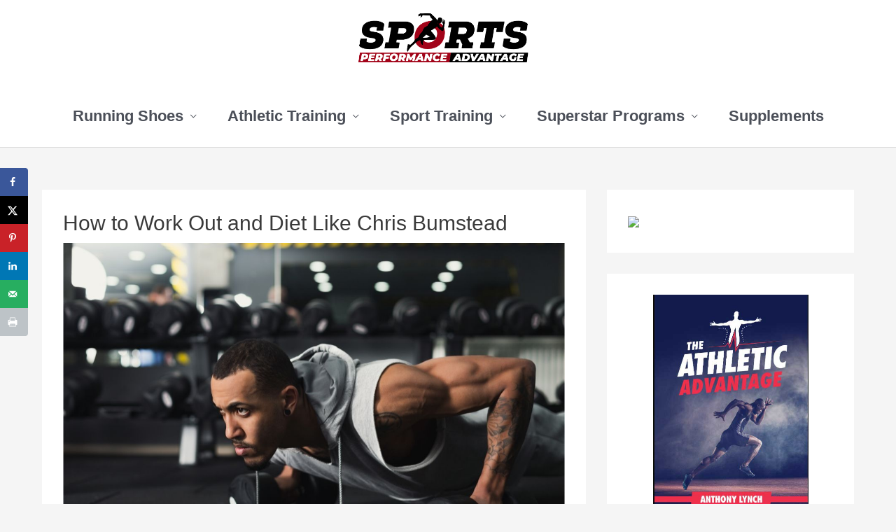

--- FILE ---
content_type: text/html; charset=UTF-8
request_url: https://sportsperformanceadvantage.com/how-to-work-out-and-diet-like-chris-bumstead/
body_size: 34500
content:
<!DOCTYPE html>
<html dir="ltr" lang="en-US" prefix="og: https://ogp.me/ns#" prefix="og: https://ogp.me/ns#">
<head>
<meta charset="UTF-8">
<meta name="viewport" content="width=device-width, initial-scale=1">
	 <link rel="profile" href="https://gmpg.org/xfn/11"> 
	 
		<!-- All in One SEO 4.9.3 - aioseo.com -->
	<meta name="description" content="Bodybuilders follow a strict diet and workout routine to keep their physique looking sharp and perfect, and Chris Bumstead is no different. Chris Bumstead is a world-famous bodybuilder and Mr. Olympia champion, who many consider having the ideal physique from all of the hard work and effort he has put into his extensive training. How" />
	<meta name="robots" content="max-image-preview:large" />
	<meta name="author" content="admin"/>
	<link rel="canonical" href="https://sportsperformanceadvantage.com/how-to-work-out-and-diet-like-chris-bumstead/" />
	<meta name="generator" content="All in One SEO (AIOSEO) 4.9.3" />
		<meta property="og:locale" content="en_US" />
		<meta property="og:site_name" content="Sports Performance Advantage - How to get the most out of performance levels." />
		<meta property="og:type" content="article" />
		<meta property="og:title" content="How to Work Out and Diet Like Chris Bumstead - Sports Performance Advantage" />
		<meta property="og:description" content="Bodybuilders follow a strict diet and workout routine to keep their physique looking sharp and perfect, and Chris Bumstead is no different. Chris Bumstead is a world-famous bodybuilder and Mr. Olympia champion, who many consider having the ideal physique from all of the hard work and effort he has put into his extensive training. How" />
		<meta property="og:url" content="https://sportsperformanceadvantage.com/how-to-work-out-and-diet-like-chris-bumstead/" />
		<meta property="og:image" content="https://sportsperformanceadvantage.com/wp-content/uploads/2018/10/spa900.png" />
		<meta property="og:image:secure_url" content="https://sportsperformanceadvantage.com/wp-content/uploads/2018/10/spa900.png" />
		<meta property="og:image:width" content="480" />
		<meta property="og:image:height" content="148" />
		<meta property="article:published_time" content="2022-07-05T15:21:53+00:00" />
		<meta property="article:modified_time" content="2022-10-20T11:48:18+00:00" />
		<meta name="twitter:card" content="summary_large_image" />
		<meta name="twitter:title" content="How to Work Out and Diet Like Chris Bumstead - Sports Performance Advantage" />
		<meta name="twitter:description" content="Bodybuilders follow a strict diet and workout routine to keep their physique looking sharp and perfect, and Chris Bumstead is no different. Chris Bumstead is a world-famous bodybuilder and Mr. Olympia champion, who many consider having the ideal physique from all of the hard work and effort he has put into his extensive training. How" />
		<meta name="twitter:image" content="https://sportsperformanceadvantage.com/wp-content/uploads/2018/10/spa900.png" />
		<script type="application/ld+json" class="aioseo-schema">
			{"@context":"https:\/\/schema.org","@graph":[{"@type":"BlogPosting","@id":"https:\/\/sportsperformanceadvantage.com\/how-to-work-out-and-diet-like-chris-bumstead\/#blogposting","name":"How to Work Out and Diet Like Chris Bumstead - Sports Performance Advantage","headline":"How to Work Out and Diet Like Chris Bumstead","author":{"@id":"https:\/\/sportsperformanceadvantage.com\/author\/admin\/#author"},"publisher":{"@id":"https:\/\/sportsperformanceadvantage.com\/#organization"},"image":{"@type":"ImageObject","url":"https:\/\/sportsperformanceadvantage.com\/wp-content\/uploads\/2022\/02\/How-to-Work-Out-and-Diet-Like-Chris-Bumstead-100-To-enable-screen-reader-support-press-CtrlAltZ-To-learn-about-keyboard-shortcuts-press-Ctrlslash-Turn-on-screen-reader-support.jpg","width":1200,"height":800,"caption":"_How to Work Out and Diet Like Chris Bumstead 100% To enable screen reader support, press Ctrl+Alt+Z To learn about keyboard shortcuts, press Ctrl+slash Turn on screen reader support"},"datePublished":"2022-07-05T15:21:53+00:00","dateModified":"2022-10-20T11:48:18+00:00","inLanguage":"en-US","mainEntityOfPage":{"@id":"https:\/\/sportsperformanceadvantage.com\/how-to-work-out-and-diet-like-chris-bumstead\/#webpage"},"isPartOf":{"@id":"https:\/\/sportsperformanceadvantage.com\/how-to-work-out-and-diet-like-chris-bumstead\/#webpage"},"articleSection":"American, Superstar Programs"},{"@type":"BreadcrumbList","@id":"https:\/\/sportsperformanceadvantage.com\/how-to-work-out-and-diet-like-chris-bumstead\/#breadcrumblist","itemListElement":[{"@type":"ListItem","@id":"https:\/\/sportsperformanceadvantage.com#listItem","position":1,"name":"Home","item":"https:\/\/sportsperformanceadvantage.com","nextItem":{"@type":"ListItem","@id":"https:\/\/sportsperformanceadvantage.com\/category\/american\/#listItem","name":"American"}},{"@type":"ListItem","@id":"https:\/\/sportsperformanceadvantage.com\/category\/american\/#listItem","position":2,"name":"American","item":"https:\/\/sportsperformanceadvantage.com\/category\/american\/","nextItem":{"@type":"ListItem","@id":"https:\/\/sportsperformanceadvantage.com\/how-to-work-out-and-diet-like-chris-bumstead\/#listItem","name":"How to Work Out and Diet Like Chris Bumstead"},"previousItem":{"@type":"ListItem","@id":"https:\/\/sportsperformanceadvantage.com#listItem","name":"Home"}},{"@type":"ListItem","@id":"https:\/\/sportsperformanceadvantage.com\/how-to-work-out-and-diet-like-chris-bumstead\/#listItem","position":3,"name":"How to Work Out and Diet Like Chris Bumstead","previousItem":{"@type":"ListItem","@id":"https:\/\/sportsperformanceadvantage.com\/category\/american\/#listItem","name":"American"}}]},{"@type":"Organization","@id":"https:\/\/sportsperformanceadvantage.com\/#organization","name":"Sports Performance Advantage","description":"How to get the most out of performance levels.","url":"https:\/\/sportsperformanceadvantage.com\/","logo":{"@type":"ImageObject","url":"https:\/\/sportsperformanceadvantage.com\/wp-content\/uploads\/2018\/10\/spa900.png","@id":"https:\/\/sportsperformanceadvantage.com\/how-to-work-out-and-diet-like-chris-bumstead\/#organizationLogo","width":480,"height":148,"caption":"Sports Performance Advantage"},"image":{"@id":"https:\/\/sportsperformanceadvantage.com\/how-to-work-out-and-diet-like-chris-bumstead\/#organizationLogo"}},{"@type":"Person","@id":"https:\/\/sportsperformanceadvantage.com\/author\/admin\/#author","url":"https:\/\/sportsperformanceadvantage.com\/author\/admin\/","name":"admin","image":{"@type":"ImageObject","@id":"https:\/\/sportsperformanceadvantage.com\/how-to-work-out-and-diet-like-chris-bumstead\/#authorImage","url":"https:\/\/secure.gravatar.com\/avatar\/9547815077c0e8508496079daf99bf5e?s=96&d=mm&r=g","width":96,"height":96,"caption":"admin"}},{"@type":"WebPage","@id":"https:\/\/sportsperformanceadvantage.com\/how-to-work-out-and-diet-like-chris-bumstead\/#webpage","url":"https:\/\/sportsperformanceadvantage.com\/how-to-work-out-and-diet-like-chris-bumstead\/","name":"How to Work Out and Diet Like Chris Bumstead - Sports Performance Advantage","description":"Bodybuilders follow a strict diet and workout routine to keep their physique looking sharp and perfect, and Chris Bumstead is no different. Chris Bumstead is a world-famous bodybuilder and Mr. Olympia champion, who many consider having the ideal physique from all of the hard work and effort he has put into his extensive training. How","inLanguage":"en-US","isPartOf":{"@id":"https:\/\/sportsperformanceadvantage.com\/#website"},"breadcrumb":{"@id":"https:\/\/sportsperformanceadvantage.com\/how-to-work-out-and-diet-like-chris-bumstead\/#breadcrumblist"},"author":{"@id":"https:\/\/sportsperformanceadvantage.com\/author\/admin\/#author"},"creator":{"@id":"https:\/\/sportsperformanceadvantage.com\/author\/admin\/#author"},"image":{"@type":"ImageObject","url":"https:\/\/sportsperformanceadvantage.com\/wp-content\/uploads\/2022\/02\/How-to-Work-Out-and-Diet-Like-Chris-Bumstead-100-To-enable-screen-reader-support-press-CtrlAltZ-To-learn-about-keyboard-shortcuts-press-Ctrlslash-Turn-on-screen-reader-support.jpg","@id":"https:\/\/sportsperformanceadvantage.com\/how-to-work-out-and-diet-like-chris-bumstead\/#mainImage","width":1200,"height":800,"caption":"_How to Work Out and Diet Like Chris Bumstead 100% To enable screen reader support, press Ctrl+Alt+Z To learn about keyboard shortcuts, press Ctrl+slash Turn on screen reader support"},"primaryImageOfPage":{"@id":"https:\/\/sportsperformanceadvantage.com\/how-to-work-out-and-diet-like-chris-bumstead\/#mainImage"},"datePublished":"2022-07-05T15:21:53+00:00","dateModified":"2022-10-20T11:48:18+00:00"},{"@type":"WebSite","@id":"https:\/\/sportsperformanceadvantage.com\/#website","url":"https:\/\/sportsperformanceadvantage.com\/","name":"Sports Performance Advantage","description":"How to get the most out of performance levels.","inLanguage":"en-US","publisher":{"@id":"https:\/\/sportsperformanceadvantage.com\/#organization"}}]}
		</script>
		<!-- All in One SEO -->

		<style>img:is([sizes="auto" i], [sizes^="auto," i]) { contain-intrinsic-size: 3000px 1500px }</style>
		<!-- Hubbub v.1.36.3 https://morehubbub.com/ -->
<meta property="og:locale" content="en_US" />
<meta property="og:type" content="article" />
<meta property="og:title" content="How to Work Out and Diet Like Chris Bumstead" />
<meta property="og:description" content="Bodybuilders follow a strict diet and workout routine to keep their physique looking sharp and perfect, and Chris Bumstead is no different. Chris Bumstead is a world-famous bodybuilder and Mr. Olympia champion, who many consider" />
<meta property="og:url" content="https://sportsperformanceadvantage.com/how-to-work-out-and-diet-like-chris-bumstead/" />
<meta property="og:site_name" content="Sports Performance Advantage" />
<meta property="og:updated_time" content="2022-10-20T11:48:18+00:00" />
<meta property="article:published_time" content="2022-07-05T15:21:53+00:00" />
<meta property="article:modified_time" content="2022-10-20T11:48:18+00:00" />
<meta name="twitter:card" content="summary_large_image" />
<meta name="twitter:title" content="How to Work Out and Diet Like Chris Bumstead" />
<meta name="twitter:description" content="Bodybuilders follow a strict diet and workout routine to keep their physique looking sharp and perfect, and Chris Bumstead is no different. Chris Bumstead is a world-famous bodybuilder and Mr. Olympia champion, who many consider" />
<meta class="flipboard-article" content="Bodybuilders follow a strict diet and workout routine to keep their physique looking sharp and perfect, and Chris Bumstead is no different. Chris Bumstead is a world-famous bodybuilder and Mr. Olympia champion, who many consider" />
<meta property="og:image" content="https://sportsperformanceadvantage.com/wp-content/uploads/2022/02/How-to-Work-Out-and-Diet-Like-Chris-Bumstead-100-To-enable-screen-reader-support-press-CtrlAltZ-To-learn-about-keyboard-shortcuts-press-Ctrlslash-Turn-on-screen-reader-support.jpg" />
<meta name="twitter:image" content="https://sportsperformanceadvantage.com/wp-content/uploads/2022/02/How-to-Work-Out-and-Diet-Like-Chris-Bumstead-100-To-enable-screen-reader-support-press-CtrlAltZ-To-learn-about-keyboard-shortcuts-press-Ctrlslash-Turn-on-screen-reader-support.jpg" />
<meta property="og:image:width" content="1200" />
<meta property="og:image:height" content="800" />
<!-- Hubbub v.1.36.3 https://morehubbub.com/ -->

<!-- Search Engine Optimization by Rank Math - https://rankmath.com/ -->
<title>How to Work Out and Diet Like Chris Bumstead - Sports Performance Advantage</title>
<meta name="description" content="If you are an aspiring bodybuilder, here is an insight into the lifestyle of successful and world-famous bodybuilder Chris Bumstead. Here is how to work out and diet like Chris Bumstead. "/>
<meta name="robots" content="follow, index, max-snippet:-1, max-video-preview:-1, max-image-preview:large"/>
<link rel="canonical" href="https://sportsperformanceadvantage.com/how-to-work-out-and-diet-like-chris-bumstead/" />
<meta property="og:locale" content="en_US" />
<meta property="og:type" content="article" />
<meta property="og:title" content="How to Work Out and Diet Like Chris Bumstead - Sports Performance Advantage" />
<meta property="og:description" content="If you are an aspiring bodybuilder, here is an insight into the lifestyle of successful and world-famous bodybuilder Chris Bumstead. Here is how to work out and diet like Chris Bumstead. " />
<meta property="og:url" content="https://sportsperformanceadvantage.com/how-to-work-out-and-diet-like-chris-bumstead/" />
<meta property="og:site_name" content="Sports Performance Advantage" />
<meta property="article:section" content="American" />
<meta property="og:updated_time" content="2022-10-20T11:48:18+00:00" />
<meta property="og:image" content="https://sportsperformanceadvantage.com/wp-content/uploads/2022/02/How-to-Work-Out-and-Diet-Like-Chris-Bumstead-100-To-enable-screen-reader-support-press-CtrlAltZ-To-learn-about-keyboard-shortcuts-press-Ctrlslash-Turn-on-screen-reader-support.jpg" />
<meta property="og:image:secure_url" content="https://sportsperformanceadvantage.com/wp-content/uploads/2022/02/How-to-Work-Out-and-Diet-Like-Chris-Bumstead-100-To-enable-screen-reader-support-press-CtrlAltZ-To-learn-about-keyboard-shortcuts-press-Ctrlslash-Turn-on-screen-reader-support.jpg" />
<meta property="og:image:width" content="1200" />
<meta property="og:image:height" content="800" />
<meta property="og:image:alt" content="_How to Work Out and Diet Like Chris Bumstead 100% To enable screen reader support, press Ctrl+Alt+Z To learn about keyboard shortcuts, press Ctrl+slash Turn on screen reader support" />
<meta property="og:image:type" content="image/jpeg" />
<meta name="twitter:card" content="summary_large_image" />
<meta name="twitter:title" content="How to Work Out and Diet Like Chris Bumstead - Sports Performance Advantage" />
<meta name="twitter:description" content="If you are an aspiring bodybuilder, here is an insight into the lifestyle of successful and world-famous bodybuilder Chris Bumstead. Here is how to work out and diet like Chris Bumstead. " />
<meta name="twitter:image" content="https://sportsperformanceadvantage.com/wp-content/uploads/2022/02/How-to-Work-Out-and-Diet-Like-Chris-Bumstead-100-To-enable-screen-reader-support-press-CtrlAltZ-To-learn-about-keyboard-shortcuts-press-Ctrlslash-Turn-on-screen-reader-support.jpg" />
<meta name="twitter:label1" content="Written by" />
<meta name="twitter:data1" content="admin" />
<meta name="twitter:label2" content="Time to read" />
<meta name="twitter:data2" content="7 minutes" />
<!-- /Rank Math WordPress SEO plugin -->

<link rel="amphtml" href="https://sportsperformanceadvantage.com/how-to-work-out-and-diet-like-chris-bumstead/amp/" /><meta name="generator" content="AMP for WP 1.1.11"/>
<link rel="alternate" type="application/rss+xml" title="Sports Performance Advantage &raquo; Feed" href="https://sportsperformanceadvantage.com/feed/" />
		<style>
			.lazyload,
			.lazyloading {
				max-width: 100%;
			}
		</style>
				<!-- This site uses the Google Analytics by MonsterInsights plugin v9.11.1 - Using Analytics tracking - https://www.monsterinsights.com/ -->
							<script src="//www.googletagmanager.com/gtag/js?id=G-XQXV49NY7R"  data-cfasync="false" data-wpfc-render="false" async></script>
			<script data-cfasync="false" data-wpfc-render="false">
				var mi_version = '9.11.1';
				var mi_track_user = true;
				var mi_no_track_reason = '';
								var MonsterInsightsDefaultLocations = {"page_location":"https:\/\/sportsperformanceadvantage.com\/how-to-work-out-and-diet-like-chris-bumstead\/"};
								if ( typeof MonsterInsightsPrivacyGuardFilter === 'function' ) {
					var MonsterInsightsLocations = (typeof MonsterInsightsExcludeQuery === 'object') ? MonsterInsightsPrivacyGuardFilter( MonsterInsightsExcludeQuery ) : MonsterInsightsPrivacyGuardFilter( MonsterInsightsDefaultLocations );
				} else {
					var MonsterInsightsLocations = (typeof MonsterInsightsExcludeQuery === 'object') ? MonsterInsightsExcludeQuery : MonsterInsightsDefaultLocations;
				}

								var disableStrs = [
										'ga-disable-G-XQXV49NY7R',
									];

				/* Function to detect opted out users */
				function __gtagTrackerIsOptedOut() {
					for (var index = 0; index < disableStrs.length; index++) {
						if (document.cookie.indexOf(disableStrs[index] + '=true') > -1) {
							return true;
						}
					}

					return false;
				}

				/* Disable tracking if the opt-out cookie exists. */
				if (__gtagTrackerIsOptedOut()) {
					for (var index = 0; index < disableStrs.length; index++) {
						window[disableStrs[index]] = true;
					}
				}

				/* Opt-out function */
				function __gtagTrackerOptout() {
					for (var index = 0; index < disableStrs.length; index++) {
						document.cookie = disableStrs[index] + '=true; expires=Thu, 31 Dec 2099 23:59:59 UTC; path=/';
						window[disableStrs[index]] = true;
					}
				}

				if ('undefined' === typeof gaOptout) {
					function gaOptout() {
						__gtagTrackerOptout();
					}
				}
								window.dataLayer = window.dataLayer || [];

				window.MonsterInsightsDualTracker = {
					helpers: {},
					trackers: {},
				};
				if (mi_track_user) {
					function __gtagDataLayer() {
						dataLayer.push(arguments);
					}

					function __gtagTracker(type, name, parameters) {
						if (!parameters) {
							parameters = {};
						}

						if (parameters.send_to) {
							__gtagDataLayer.apply(null, arguments);
							return;
						}

						if (type === 'event') {
														parameters.send_to = monsterinsights_frontend.v4_id;
							var hookName = name;
							if (typeof parameters['event_category'] !== 'undefined') {
								hookName = parameters['event_category'] + ':' + name;
							}

							if (typeof MonsterInsightsDualTracker.trackers[hookName] !== 'undefined') {
								MonsterInsightsDualTracker.trackers[hookName](parameters);
							} else {
								__gtagDataLayer('event', name, parameters);
							}
							
						} else {
							__gtagDataLayer.apply(null, arguments);
						}
					}

					__gtagTracker('js', new Date());
					__gtagTracker('set', {
						'developer_id.dZGIzZG': true,
											});
					if ( MonsterInsightsLocations.page_location ) {
						__gtagTracker('set', MonsterInsightsLocations);
					}
										__gtagTracker('config', 'G-XQXV49NY7R', {"forceSSL":"true","link_attribution":"true"} );
										window.gtag = __gtagTracker;										(function () {
						/* https://developers.google.com/analytics/devguides/collection/analyticsjs/ */
						/* ga and __gaTracker compatibility shim. */
						var noopfn = function () {
							return null;
						};
						var newtracker = function () {
							return new Tracker();
						};
						var Tracker = function () {
							return null;
						};
						var p = Tracker.prototype;
						p.get = noopfn;
						p.set = noopfn;
						p.send = function () {
							var args = Array.prototype.slice.call(arguments);
							args.unshift('send');
							__gaTracker.apply(null, args);
						};
						var __gaTracker = function () {
							var len = arguments.length;
							if (len === 0) {
								return;
							}
							var f = arguments[len - 1];
							if (typeof f !== 'object' || f === null || typeof f.hitCallback !== 'function') {
								if ('send' === arguments[0]) {
									var hitConverted, hitObject = false, action;
									if ('event' === arguments[1]) {
										if ('undefined' !== typeof arguments[3]) {
											hitObject = {
												'eventAction': arguments[3],
												'eventCategory': arguments[2],
												'eventLabel': arguments[4],
												'value': arguments[5] ? arguments[5] : 1,
											}
										}
									}
									if ('pageview' === arguments[1]) {
										if ('undefined' !== typeof arguments[2]) {
											hitObject = {
												'eventAction': 'page_view',
												'page_path': arguments[2],
											}
										}
									}
									if (typeof arguments[2] === 'object') {
										hitObject = arguments[2];
									}
									if (typeof arguments[5] === 'object') {
										Object.assign(hitObject, arguments[5]);
									}
									if ('undefined' !== typeof arguments[1].hitType) {
										hitObject = arguments[1];
										if ('pageview' === hitObject.hitType) {
											hitObject.eventAction = 'page_view';
										}
									}
									if (hitObject) {
										action = 'timing' === arguments[1].hitType ? 'timing_complete' : hitObject.eventAction;
										hitConverted = mapArgs(hitObject);
										__gtagTracker('event', action, hitConverted);
									}
								}
								return;
							}

							function mapArgs(args) {
								var arg, hit = {};
								var gaMap = {
									'eventCategory': 'event_category',
									'eventAction': 'event_action',
									'eventLabel': 'event_label',
									'eventValue': 'event_value',
									'nonInteraction': 'non_interaction',
									'timingCategory': 'event_category',
									'timingVar': 'name',
									'timingValue': 'value',
									'timingLabel': 'event_label',
									'page': 'page_path',
									'location': 'page_location',
									'title': 'page_title',
									'referrer' : 'page_referrer',
								};
								for (arg in args) {
																		if (!(!args.hasOwnProperty(arg) || !gaMap.hasOwnProperty(arg))) {
										hit[gaMap[arg]] = args[arg];
									} else {
										hit[arg] = args[arg];
									}
								}
								return hit;
							}

							try {
								f.hitCallback();
							} catch (ex) {
							}
						};
						__gaTracker.create = newtracker;
						__gaTracker.getByName = newtracker;
						__gaTracker.getAll = function () {
							return [];
						};
						__gaTracker.remove = noopfn;
						__gaTracker.loaded = true;
						window['__gaTracker'] = __gaTracker;
					})();
									} else {
										console.log("");
					(function () {
						function __gtagTracker() {
							return null;
						}

						window['__gtagTracker'] = __gtagTracker;
						window['gtag'] = __gtagTracker;
					})();
									}
			</script>
							<!-- / Google Analytics by MonsterInsights -->
		<link rel='stylesheet' id='astra-theme-css-css' href='https://sportsperformanceadvantage.com/wp-content/themes/astra/assets/css/minified/style.min.css?ver=4.5.1' media='all' />
<style id='astra-theme-css-inline-css'>
.ast-no-sidebar .entry-content .alignfull {margin-left: calc( -50vw + 50%);margin-right: calc( -50vw + 50%);max-width: 100vw;width: 100vw;}.ast-no-sidebar .entry-content .alignwide {margin-left: calc(-41vw + 50%);margin-right: calc(-41vw + 50%);max-width: unset;width: unset;}.ast-no-sidebar .entry-content .alignfull .alignfull,.ast-no-sidebar .entry-content .alignfull .alignwide,.ast-no-sidebar .entry-content .alignwide .alignfull,.ast-no-sidebar .entry-content .alignwide .alignwide,.ast-no-sidebar .entry-content .wp-block-column .alignfull,.ast-no-sidebar .entry-content .wp-block-column .alignwide{width: 100%;margin-left: auto;margin-right: auto;}.wp-block-gallery,.blocks-gallery-grid {margin: 0;}.wp-block-separator {max-width: 100px;}.wp-block-separator.is-style-wide,.wp-block-separator.is-style-dots {max-width: none;}.entry-content .has-2-columns .wp-block-column:first-child {padding-right: 10px;}.entry-content .has-2-columns .wp-block-column:last-child {padding-left: 10px;}@media (max-width: 782px) {.entry-content .wp-block-columns .wp-block-column {flex-basis: 100%;}.entry-content .has-2-columns .wp-block-column:first-child {padding-right: 0;}.entry-content .has-2-columns .wp-block-column:last-child {padding-left: 0;}}body .entry-content .wp-block-latest-posts {margin-left: 0;}body .entry-content .wp-block-latest-posts li {list-style: none;}.ast-no-sidebar .ast-container .entry-content .wp-block-latest-posts {margin-left: 0;}.ast-header-break-point .entry-content .alignwide {margin-left: auto;margin-right: auto;}.entry-content .blocks-gallery-item img {margin-bottom: auto;}.wp-block-pullquote {border-top: 4px solid #555d66;border-bottom: 4px solid #555d66;color: #40464d;}:root{--ast-container-default-xlg-padding:6.67em;--ast-container-default-lg-padding:5.67em;--ast-container-default-slg-padding:4.34em;--ast-container-default-md-padding:3.34em;--ast-container-default-sm-padding:6.67em;--ast-container-default-xs-padding:2.4em;--ast-container-default-xxs-padding:1.4em;--ast-code-block-background:#EEEEEE;--ast-comment-inputs-background:#FAFAFA;}html{font-size:93.75%;}a,.page-title{color:#a20319;}a:hover,a:focus{color:var(--ast-global-color-1);}body,button,input,select,textarea,.ast-button,.ast-custom-button{font-family:-apple-system,BlinkMacSystemFont,Segoe UI,Roboto,Oxygen-Sans,Ubuntu,Cantarell,Helvetica Neue,sans-serif;font-weight:inherit;font-size:15px;font-size:1rem;line-height:1.6em;}blockquote{color:var(--ast-global-color-3);}.site-title{font-size:35px;font-size:2.3333333333333rem;display:none;}header .custom-logo-link img{max-width:250px;}.astra-logo-svg{width:250px;}.site-header .site-description{font-size:15px;font-size:1rem;display:none;}.entry-title{font-size:30px;font-size:2rem;}h1,.entry-content h1{font-size:40px;font-size:2.6666666666667rem;line-height:1.4em;}h2,.entry-content h2{font-size:30px;font-size:2rem;line-height:1.25em;}h3,.entry-content h3{font-size:25px;font-size:1.6666666666667rem;line-height:1.2em;}h4,.entry-content h4{font-size:20px;font-size:1.3333333333333rem;line-height:1.2em;}h5,.entry-content h5{font-size:18px;font-size:1.2rem;line-height:1.2em;}h6,.entry-content h6{font-size:15px;font-size:1rem;line-height:1.25em;}body,h1,.entry-title a,.entry-content h1,h2,.entry-content h2,h3,.entry-content h3,h4,.entry-content h4,h5,.entry-content h5,h6,.entry-content h6{color:var(--ast-global-color-3);}.tagcloud a:hover,.tagcloud a:focus,.tagcloud a.current-item{color:#ffffff;border-color:#a20319;background-color:#a20319;}input:focus,input[type="text"]:focus,input[type="email"]:focus,input[type="url"]:focus,input[type="password"]:focus,input[type="reset"]:focus,input[type="search"]:focus,textarea:focus{border-color:#a20319;}input[type="radio"]:checked,input[type=reset],input[type="checkbox"]:checked,input[type="checkbox"]:hover:checked,input[type="checkbox"]:focus:checked,input[type=range]::-webkit-slider-thumb{border-color:#a20319;background-color:#a20319;box-shadow:none;}.site-footer a:hover + .post-count,.site-footer a:focus + .post-count{background:#a20319;border-color:#a20319;}.single .nav-links .nav-previous,.single .nav-links .nav-next{color:#a20319;}.entry-meta,.entry-meta *{line-height:1.45;color:#a20319;}.entry-meta a:hover,.entry-meta a:hover *,.entry-meta a:focus,.entry-meta a:focus *,.page-links > .page-link,.page-links .page-link:hover,.post-navigation a:hover{color:var(--ast-global-color-1);}#cat option,.secondary .calendar_wrap thead a,.secondary .calendar_wrap thead a:visited{color:#a20319;}.secondary .calendar_wrap #today,.ast-progress-val span{background:#a20319;}.secondary a:hover + .post-count,.secondary a:focus + .post-count{background:#a20319;border-color:#a20319;}.calendar_wrap #today > a{color:#ffffff;}.page-links .page-link,.single .post-navigation a{color:#a20319;}.ast-search-menu-icon .search-form button.search-submit{padding:0 4px;}.ast-search-menu-icon form.search-form{padding-right:0;}.ast-search-menu-icon.slide-search input.search-field{width:0;}.ast-header-search .ast-search-menu-icon.ast-dropdown-active .search-form,.ast-header-search .ast-search-menu-icon.ast-dropdown-active .search-field:focus{border-color:var(--ast-global-color-0);transition:all 0.2s;}.search-form input.search-field:focus{outline:none;}.widget-title,.widget .wp-block-heading{font-size:21px;font-size:1.4rem;color:var(--ast-global-color-3);}.single .ast-author-details .author-title{color:var(--ast-global-color-1);}#secondary,#secondary button,#secondary input,#secondary select,#secondary textarea{font-size:15px;font-size:1rem;}a:focus-visible,.ast-menu-toggle:focus-visible,.site .skip-link:focus-visible,.wp-block-loginout input:focus-visible,.wp-block-search.wp-block-search__button-inside .wp-block-search__inside-wrapper,.ast-header-navigation-arrow:focus-visible,.woocommerce .wc-proceed-to-checkout > .checkout-button:focus-visible,.woocommerce .woocommerce-MyAccount-navigation ul li a:focus-visible,.ast-orders-table__row .ast-orders-table__cell:focus-visible,.woocommerce .woocommerce-order-details .order-again > .button:focus-visible,.woocommerce .woocommerce-message a.button.wc-forward:focus-visible,.woocommerce #minus_qty:focus-visible,.woocommerce #plus_qty:focus-visible,a#ast-apply-coupon:focus-visible,.woocommerce .woocommerce-info a:focus-visible,.woocommerce .astra-shop-summary-wrap a:focus-visible,.woocommerce a.wc-forward:focus-visible,#ast-apply-coupon:focus-visible,.woocommerce-js .woocommerce-mini-cart-item a.remove:focus-visible{outline-style:dotted;outline-color:inherit;outline-width:thin;border-color:transparent;}input:focus,input[type="text"]:focus,input[type="email"]:focus,input[type="url"]:focus,input[type="password"]:focus,input[type="reset"]:focus,input[type="number"]:focus,textarea:focus,.wp-block-search__input:focus,[data-section="section-header-mobile-trigger"] .ast-button-wrap .ast-mobile-menu-trigger-minimal:focus,.ast-mobile-popup-drawer.active .menu-toggle-close:focus,.woocommerce-ordering select.orderby:focus,#ast-scroll-top:focus,#coupon_code:focus,.woocommerce-page #comment:focus,.woocommerce #reviews #respond input#submit:focus,.woocommerce a.add_to_cart_button:focus,.woocommerce .button.single_add_to_cart_button:focus,.woocommerce .woocommerce-cart-form button:focus,.woocommerce .woocommerce-cart-form__cart-item .quantity .qty:focus,.woocommerce .woocommerce-billing-fields .woocommerce-billing-fields__field-wrapper .woocommerce-input-wrapper > .input-text:focus,.woocommerce #order_comments:focus,.woocommerce #place_order:focus,.woocommerce .woocommerce-address-fields .woocommerce-address-fields__field-wrapper .woocommerce-input-wrapper > .input-text:focus,.woocommerce .woocommerce-MyAccount-content form button:focus,.woocommerce .woocommerce-MyAccount-content .woocommerce-EditAccountForm .woocommerce-form-row .woocommerce-Input.input-text:focus,.woocommerce .ast-woocommerce-container .woocommerce-pagination ul.page-numbers li a:focus,body #content .woocommerce form .form-row .select2-container--default .select2-selection--single:focus,#ast-coupon-code:focus,.woocommerce.woocommerce-js .quantity input[type=number]:focus,.woocommerce-js .woocommerce-mini-cart-item .quantity input[type=number]:focus,.woocommerce p#ast-coupon-trigger:focus{border-style:dotted;border-color:inherit;border-width:thin;outline-color:transparent;}.main-header-menu .menu-link,.ast-header-custom-item a{color:var(--ast-global-color-3);}.main-header-menu .menu-item:hover > .menu-link,.main-header-menu .menu-item:hover > .ast-menu-toggle,.main-header-menu .ast-masthead-custom-menu-items a:hover,.main-header-menu .menu-item.focus > .menu-link,.main-header-menu .menu-item.focus > .ast-menu-toggle,.main-header-menu .current-menu-item > .menu-link,.main-header-menu .current-menu-ancestor > .menu-link,.main-header-menu .current-menu-item > .ast-menu-toggle,.main-header-menu .current-menu-ancestor > .ast-menu-toggle{color:#a20319;}.header-main-layout-3 .ast-main-header-bar-alignment{margin-right:auto;}.header-main-layout-2 .site-header-section-left .ast-site-identity{text-align:left;}.ast-logo-title-inline .site-logo-img{padding-right:1em;}.site-logo-img img{ transition:all 0.2s linear;}.ast-header-break-point .ast-mobile-menu-buttons-minimal.menu-toggle{background:transparent;}.ast-header-break-point .ast-mobile-menu-buttons-outline.menu-toggle{background:transparent;border:1px solid ;}.ast-single-post-featured-section + article {margin-top: 2em;}.site-content .ast-single-post-featured-section img {width: 100%;overflow: hidden;object-fit: cover;}.ast-separate-container .site-content .ast-single-post-featured-section + article {margin-top: -80px;z-index: 9;position: relative;border-radius: 4px;}@media (min-width: 769px) {.ast-no-sidebar .site-content .ast-article-image-container--wide {margin-left: -120px;margin-right: -120px;max-width: unset;width: unset;}.ast-left-sidebar .site-content .ast-article-image-container--wide,.ast-right-sidebar .site-content .ast-article-image-container--wide {margin-left: -10px;margin-right: -10px;}.site-content .ast-article-image-container--full {margin-left: calc( -50vw + 50%);margin-right: calc( -50vw + 50%);max-width: 100vw;width: 100vw;}.ast-left-sidebar .site-content .ast-article-image-container--full,.ast-right-sidebar .site-content .ast-article-image-container--full {margin-left: -10px;margin-right: -10px;max-width: inherit;width: auto;}}#secondary {margin: 4em 0 2.5em;word-break: break-word;line-height: 2;}#secondary li {margin-bottom: 0.25em;}#secondary li:last-child {margin-bottom: 0;}@media (max-width: 768px) {.js_active .ast-plain-container.ast-single-post #secondary {margin-top: 1.5em;}}.ast-separate-container.ast-two-container #secondary .widget {background-color: #fff;padding: 2em;margin-bottom: 2em;}@media (min-width: 993px) {.ast-left-sidebar #secondary {padding-right: 60px;}.ast-right-sidebar #secondary {padding-left: 60px;}}@media (max-width: 993px) {.ast-right-sidebar #secondary {padding-left: 30px;}.ast-left-sidebar #secondary {padding-right: 30px;}}.footer-adv .footer-adv-overlay{border-top-style:solid;border-top-color:#7a7a7a;}.wp-block-buttons.aligncenter{justify-content:center;}@media (max-width:782px){.entry-content .wp-block-columns .wp-block-column{margin-left:0px;}}.wp-block-image.aligncenter{margin-left:auto;margin-right:auto;}.wp-block-table.aligncenter{margin-left:auto;margin-right:auto;}.wp-block-buttons .wp-block-button.is-style-outline .wp-block-button__link,.ast-outline-button{border-top-width:2px;border-right-width:2px;border-bottom-width:2px;border-left-width:2px;font-family:inherit;font-weight:inherit;line-height:1em;background-color:transparent;}.entry-content[ast-blocks-layout] > figure{margin-bottom:1em;}@media (max-width:768px){.ast-separate-container #primary,.ast-separate-container #secondary{padding:1.5em 0;}#primary,#secondary{padding:1.5em 0;margin:0;}.ast-left-sidebar #content > .ast-container{display:flex;flex-direction:column-reverse;width:100%;}.ast-separate-container .ast-article-post,.ast-separate-container .ast-article-single{padding:1.5em 2.14em;}.ast-author-box img.avatar{margin:20px 0 0 0;}}@media (max-width:768px){#secondary.secondary{padding-top:0;}.ast-separate-container.ast-right-sidebar #secondary{padding-left:1em;padding-right:1em;}.ast-separate-container.ast-two-container #secondary{padding-left:0;padding-right:0;}.ast-page-builder-template .entry-header #secondary,.ast-page-builder-template #secondary{margin-top:1.5em;}}@media (max-width:768px){.ast-right-sidebar #primary{padding-right:0;}.ast-page-builder-template.ast-left-sidebar #secondary,.ast-page-builder-template.ast-right-sidebar #secondary{padding-right:20px;padding-left:20px;}.ast-right-sidebar #secondary,.ast-left-sidebar #primary{padding-left:0;}.ast-left-sidebar #secondary{padding-right:0;}}@media (min-width:769px){.ast-separate-container.ast-right-sidebar #primary,.ast-separate-container.ast-left-sidebar #primary{border:0;}.search-no-results.ast-separate-container #primary{margin-bottom:4em;}}@media (min-width:769px){.ast-right-sidebar #primary{border-right:1px solid var(--ast-border-color);}.ast-left-sidebar #primary{border-left:1px solid var(--ast-border-color);}.ast-right-sidebar #secondary{border-left:1px solid var(--ast-border-color);margin-left:-1px;}.ast-left-sidebar #secondary{border-right:1px solid var(--ast-border-color);margin-right:-1px;}.ast-separate-container.ast-two-container.ast-right-sidebar #secondary{padding-left:30px;padding-right:0;}.ast-separate-container.ast-two-container.ast-left-sidebar #secondary{padding-right:30px;padding-left:0;}.ast-separate-container.ast-right-sidebar #secondary,.ast-separate-container.ast-left-sidebar #secondary{border:0;margin-left:auto;margin-right:auto;}.ast-separate-container.ast-two-container #secondary .widget:last-child{margin-bottom:0;}}.wp-block-button .wp-block-button__link{color:transparent;}.wp-block-button .wp-block-button__link:hover,.wp-block-button .wp-block-button__link:focus{color:#ffffff;background-color:var(--ast-global-color-1);border-color:var(--ast-global-color-1);}.elementor-widget-heading h1.elementor-heading-title{line-height:1.4em;}.elementor-widget-heading h2.elementor-heading-title{line-height:1.25em;}.elementor-widget-heading h3.elementor-heading-title{line-height:1.2em;}.elementor-widget-heading h4.elementor-heading-title{line-height:1.2em;}.elementor-widget-heading h5.elementor-heading-title{line-height:1.2em;}.elementor-widget-heading h6.elementor-heading-title{line-height:1.25em;}.wp-block-button .wp-block-button__link{border-top-width:0;border-right-width:0;border-left-width:0;border-bottom-width:0;color:transparent;font-family:inherit;font-weight:inherit;line-height:1em;padding-top:10px;padding-right:40px;padding-bottom:10px;padding-left:40px;}.menu-toggle,button,.ast-button,.ast-custom-button,.button,input#submit,input[type="button"],input[type="submit"],input[type="reset"]{border-style:solid;border-top-width:0;border-right-width:0;border-left-width:0;border-bottom-width:0;color:transparent;padding-top:10px;padding-right:40px;padding-bottom:10px;padding-left:40px;font-family:inherit;font-weight:inherit;line-height:1em;}button:focus,.menu-toggle:hover,button:hover,.ast-button:hover,.ast-custom-button:hover .button:hover,.ast-custom-button:hover ,input[type=reset]:hover,input[type=reset]:focus,input#submit:hover,input#submit:focus,input[type="button"]:hover,input[type="button"]:focus,input[type="submit"]:hover,input[type="submit"]:focus{color:#ffffff;background-color:var(--ast-global-color-1);border-color:var(--ast-global-color-1);}@media (max-width:768px){.ast-mobile-header-stack .main-header-bar .ast-search-menu-icon{display:inline-block;}.ast-header-break-point.ast-header-custom-item-outside .ast-mobile-header-stack .main-header-bar .ast-search-icon{margin:0;}.ast-comment-avatar-wrap img{max-width:2.5em;}.ast-separate-container .ast-comment-list li.depth-1{padding:1.5em 2.14em;}.ast-separate-container .comment-respond{padding:2em 2.14em;}.ast-comment-meta{padding:0 1.8888em 1.3333em;}}@media (min-width:544px){.ast-container{max-width:100%;}}@media (max-width:544px){.ast-separate-container .ast-article-post,.ast-separate-container .ast-article-single,.ast-separate-container .comments-title,.ast-separate-container .ast-archive-description{padding:1.5em 1em;}.ast-separate-container #content .ast-container{padding-left:0.54em;padding-right:0.54em;}.ast-separate-container .ast-comment-list li.depth-1{padding:1.5em 1em;margin-bottom:1.5em;}.ast-separate-container .ast-comment-list .bypostauthor{padding:.5em;}.ast-search-menu-icon.ast-dropdown-active .search-field{width:170px;}.ast-separate-container #secondary{padding-top:0;}.ast-separate-container.ast-two-container #secondary .widget{margin-bottom:1.5em;padding-left:1em;padding-right:1em;}.site-branding img,.site-header .site-logo-img .custom-logo-link img{max-width:100%;}}.ast-no-sidebar.ast-separate-container .entry-content .alignfull {margin-left: -6.67em;margin-right: -6.67em;width: auto;}@media (max-width: 1200px) {.ast-no-sidebar.ast-separate-container .entry-content .alignfull {margin-left: -2.4em;margin-right: -2.4em;}}@media (max-width: 768px) {.ast-no-sidebar.ast-separate-container .entry-content .alignfull {margin-left: -2.14em;margin-right: -2.14em;}}@media (max-width: 544px) {.ast-no-sidebar.ast-separate-container .entry-content .alignfull {margin-left: -1em;margin-right: -1em;}}.ast-no-sidebar.ast-separate-container .entry-content .alignwide {margin-left: -20px;margin-right: -20px;}.ast-no-sidebar.ast-separate-container .entry-content .wp-block-column .alignfull,.ast-no-sidebar.ast-separate-container .entry-content .wp-block-column .alignwide {margin-left: auto;margin-right: auto;width: 100%;}@media (max-width:768px){.site-title{display:none;}.site-header .site-description{display:none;}.entry-title{font-size:30px;}h1,.entry-content h1{font-size:30px;}h2,.entry-content h2{font-size:25px;}h3,.entry-content h3{font-size:20px;}}@media (max-width:544px){.site-title{display:none;}.site-header .site-description{display:none;}.entry-title{font-size:30px;}h1,.entry-content h1{font-size:30px;}h2,.entry-content h2{font-size:25px;}h3,.entry-content h3{font-size:20px;}}@media (max-width:768px){html{font-size:85.5%;}}@media (max-width:544px){html{font-size:85.5%;}}@media (min-width:769px){.ast-container{max-width:1223px;}}@font-face {font-family: "Astra";src: url(https://sportsperformanceadvantage.com/wp-content/themes/astra/assets/fonts/astra.woff) format("woff"),url(https://sportsperformanceadvantage.com/wp-content/themes/astra/assets/fonts/astra.ttf) format("truetype"),url(https://sportsperformanceadvantage.com/wp-content/themes/astra/assets/fonts/astra.svg#astra) format("svg");font-weight: normal;font-style: normal;font-display: fallback;}@media (max-width:921px) {.main-header-bar .main-header-bar-navigation{display:none;}}@media (min-width:769px){.single-post .site-content > .ast-container{max-width:1200px;}}.ast-desktop .main-header-menu.submenu-with-border .sub-menu{border-top-width:2px;border-style:solid;}.ast-desktop .main-header-menu.submenu-with-border .sub-menu .sub-menu{top:-2px;}.ast-desktop .main-header-menu.submenu-with-border .sub-menu .menu-link,.ast-desktop .main-header-menu.submenu-with-border .children .menu-link{border-bottom-width:0px;border-style:solid;border-color:#eaeaea;}@media (min-width:769px){.main-header-menu .sub-menu .menu-item.ast-left-align-sub-menu:hover > .sub-menu,.main-header-menu .sub-menu .menu-item.ast-left-align-sub-menu.focus > .sub-menu{margin-left:-0px;}}.ast-small-footer{border-top-style:solid;border-top-width:1px;border-top-color:#7a7a7a;}.ast-small-footer-wrap{text-align:center;}.ast-header-break-point.ast-header-custom-item-inside .main-header-bar .main-header-bar-navigation .ast-search-icon {display: none;}.ast-header-break-point.ast-header-custom-item-inside .main-header-bar .ast-search-menu-icon .search-form {padding: 0;display: block;overflow: hidden;}.ast-header-break-point .ast-header-custom-item .widget:last-child {margin-bottom: 1em;}.ast-header-custom-item .widget {margin: 0.5em;display: inline-block;vertical-align: middle;}.ast-header-custom-item .widget p {margin-bottom: 0;}.ast-header-custom-item .widget li {width: auto;}.ast-header-custom-item-inside .button-custom-menu-item .menu-link {display: none;}.ast-header-custom-item-inside.ast-header-break-point .button-custom-menu-item .ast-custom-button-link {display: none;}.ast-header-custom-item-inside.ast-header-break-point .button-custom-menu-item .menu-link {display: block;}.ast-header-break-point.ast-header-custom-item-outside .main-header-bar .ast-search-icon {margin-right: 1em;}.ast-header-break-point.ast-header-custom-item-inside .main-header-bar .ast-search-menu-icon .search-field,.ast-header-break-point.ast-header-custom-item-inside .main-header-bar .ast-search-menu-icon.ast-inline-search .search-field {width: 100%;padding-right: 5.5em;}.ast-header-break-point.ast-header-custom-item-inside .main-header-bar .ast-search-menu-icon .search-submit {display: block;position: absolute;height: 100%;top: 0;right: 0;padding: 0 1em;border-radius: 0;}.ast-header-break-point .ast-header-custom-item .ast-masthead-custom-menu-items {padding-left: 20px;padding-right: 20px;margin-bottom: 1em;margin-top: 1em;}.ast-header-custom-item-inside.ast-header-break-point .button-custom-menu-item {padding-left: 0;padding-right: 0;margin-top: 0;margin-bottom: 0;}.astra-icon-down_arrow::after {content: "\e900";font-family: Astra;}.astra-icon-close::after {content: "\e5cd";font-family: Astra;}.astra-icon-drag_handle::after {content: "\e25d";font-family: Astra;}.astra-icon-format_align_justify::after {content: "\e235";font-family: Astra;}.astra-icon-menu::after {content: "\e5d2";font-family: Astra;}.astra-icon-reorder::after {content: "\e8fe";font-family: Astra;}.astra-icon-search::after {content: "\e8b6";font-family: Astra;}.astra-icon-zoom_in::after {content: "\e56b";font-family: Astra;}.astra-icon-check-circle::after {content: "\e901";font-family: Astra;}.astra-icon-shopping-cart::after {content: "\f07a";font-family: Astra;}.astra-icon-shopping-bag::after {content: "\f290";font-family: Astra;}.astra-icon-shopping-basket::after {content: "\f291";font-family: Astra;}.astra-icon-circle-o::after {content: "\e903";font-family: Astra;}.astra-icon-certificate::after {content: "\e902";font-family: Astra;}blockquote {padding: 1.2em;}:root .has-ast-global-color-0-color{color:var(--ast-global-color-0);}:root .has-ast-global-color-0-background-color{background-color:var(--ast-global-color-0);}:root .wp-block-button .has-ast-global-color-0-color{color:var(--ast-global-color-0);}:root .wp-block-button .has-ast-global-color-0-background-color{background-color:var(--ast-global-color-0);}:root .has-ast-global-color-1-color{color:var(--ast-global-color-1);}:root .has-ast-global-color-1-background-color{background-color:var(--ast-global-color-1);}:root .wp-block-button .has-ast-global-color-1-color{color:var(--ast-global-color-1);}:root .wp-block-button .has-ast-global-color-1-background-color{background-color:var(--ast-global-color-1);}:root .has-ast-global-color-2-color{color:var(--ast-global-color-2);}:root .has-ast-global-color-2-background-color{background-color:var(--ast-global-color-2);}:root .wp-block-button .has-ast-global-color-2-color{color:var(--ast-global-color-2);}:root .wp-block-button .has-ast-global-color-2-background-color{background-color:var(--ast-global-color-2);}:root .has-ast-global-color-3-color{color:var(--ast-global-color-3);}:root .has-ast-global-color-3-background-color{background-color:var(--ast-global-color-3);}:root .wp-block-button .has-ast-global-color-3-color{color:var(--ast-global-color-3);}:root .wp-block-button .has-ast-global-color-3-background-color{background-color:var(--ast-global-color-3);}:root .has-ast-global-color-4-color{color:var(--ast-global-color-4);}:root .has-ast-global-color-4-background-color{background-color:var(--ast-global-color-4);}:root .wp-block-button .has-ast-global-color-4-color{color:var(--ast-global-color-4);}:root .wp-block-button .has-ast-global-color-4-background-color{background-color:var(--ast-global-color-4);}:root .has-ast-global-color-5-color{color:var(--ast-global-color-5);}:root .has-ast-global-color-5-background-color{background-color:var(--ast-global-color-5);}:root .wp-block-button .has-ast-global-color-5-color{color:var(--ast-global-color-5);}:root .wp-block-button .has-ast-global-color-5-background-color{background-color:var(--ast-global-color-5);}:root .has-ast-global-color-6-color{color:var(--ast-global-color-6);}:root .has-ast-global-color-6-background-color{background-color:var(--ast-global-color-6);}:root .wp-block-button .has-ast-global-color-6-color{color:var(--ast-global-color-6);}:root .wp-block-button .has-ast-global-color-6-background-color{background-color:var(--ast-global-color-6);}:root .has-ast-global-color-7-color{color:var(--ast-global-color-7);}:root .has-ast-global-color-7-background-color{background-color:var(--ast-global-color-7);}:root .wp-block-button .has-ast-global-color-7-color{color:var(--ast-global-color-7);}:root .wp-block-button .has-ast-global-color-7-background-color{background-color:var(--ast-global-color-7);}:root .has-ast-global-color-8-color{color:var(--ast-global-color-8);}:root .has-ast-global-color-8-background-color{background-color:var(--ast-global-color-8);}:root .wp-block-button .has-ast-global-color-8-color{color:var(--ast-global-color-8);}:root .wp-block-button .has-ast-global-color-8-background-color{background-color:var(--ast-global-color-8);}:root{--ast-global-color-0:#0170B9;--ast-global-color-1:#3a3a3a;--ast-global-color-2:#3a3a3a;--ast-global-color-3:#4B4F58;--ast-global-color-4:#F5F5F5;--ast-global-color-5:#FFFFFF;--ast-global-color-6:#E5E5E5;--ast-global-color-7:#424242;--ast-global-color-8:#000000;}:root {--ast-border-color : #dddddd;}.ast-single-entry-banner {-js-display: flex;display: flex;flex-direction: column;justify-content: center;text-align: center;position: relative;background: #eeeeee;}.ast-single-entry-banner[data-banner-layout="layout-1"] {max-width: 1183px;background: inherit;padding: 20px 0;}.ast-single-entry-banner[data-banner-width-type="custom"] {margin: 0 auto;width: 100%;}.ast-single-entry-banner + .site-content .entry-header {margin-bottom: 0;}header.entry-header > *:not(:last-child){margin-bottom:10px;}.ast-archive-entry-banner {-js-display: flex;display: flex;flex-direction: column;justify-content: center;text-align: center;position: relative;background: #eeeeee;}.ast-archive-entry-banner[data-banner-width-type="custom"] {margin: 0 auto;width: 100%;}.ast-archive-entry-banner[data-banner-layout="layout-1"] {background: inherit;padding: 20px 0;text-align: left;}body.archive .ast-archive-description{max-width:1183px;width:100%;text-align:left;padding-top:3em;padding-right:3em;padding-bottom:3em;padding-left:3em;}body.archive .ast-archive-description .ast-archive-title,body.archive .ast-archive-description .ast-archive-title *{font-size:40px;font-size:2.6666666666667rem;}body.archive .ast-archive-description > *:not(:last-child){margin-bottom:10px;}@media (max-width:768px){body.archive .ast-archive-description{text-align:left;}}@media (max-width:544px){body.archive .ast-archive-description{text-align:left;}}.ast-breadcrumbs .trail-browse,.ast-breadcrumbs .trail-items,.ast-breadcrumbs .trail-items li{display:inline-block;margin:0;padding:0;border:none;background:inherit;text-indent:0;text-decoration:none;}.ast-breadcrumbs .trail-browse{font-size:inherit;font-style:inherit;font-weight:inherit;color:inherit;}.ast-breadcrumbs .trail-items{list-style:none;}.trail-items li::after{padding:0 0.3em;content:"\00bb";}.trail-items li:last-of-type::after{display:none;}h1,.entry-content h1,h2,.entry-content h2,h3,.entry-content h3,h4,.entry-content h4,h5,.entry-content h5,h6,.entry-content h6{color:var(--ast-global-color-2);}.elementor-template-full-width .ast-container{display:block;}.elementor-screen-only,.screen-reader-text,.screen-reader-text span,.ui-helper-hidden-accessible{top:0 !important;}@media (max-width:544px){.elementor-element .elementor-wc-products .woocommerce[class*="columns-"] ul.products li.product{width:auto;margin:0;}.elementor-element .woocommerce .woocommerce-result-count{float:none;}}.ast-header-break-point .main-header-bar{border-bottom-width:1px;}@media (min-width:769px){.main-header-bar{border-bottom-width:1px;}}@media (min-width:769px){#primary{width:67%;}#secondary{width:33%;}}.main-header-menu .menu-item,#astra-footer-menu .menu-item,.main-header-bar .ast-masthead-custom-menu-items{-js-display:flex;display:flex;-webkit-box-pack:center;-webkit-justify-content:center;-moz-box-pack:center;-ms-flex-pack:center;justify-content:center;-webkit-box-orient:vertical;-webkit-box-direction:normal;-webkit-flex-direction:column;-moz-box-orient:vertical;-moz-box-direction:normal;-ms-flex-direction:column;flex-direction:column;}.main-header-menu > .menu-item > .menu-link,#astra-footer-menu > .menu-item > .menu-link{height:100%;-webkit-box-align:center;-webkit-align-items:center;-moz-box-align:center;-ms-flex-align:center;align-items:center;-js-display:flex;display:flex;}.ast-primary-menu-disabled .main-header-bar .ast-masthead-custom-menu-items{flex:unset;}.main-header-menu .sub-menu .menu-item.menu-item-has-children > .menu-link:after{position:absolute;right:1em;top:50%;transform:translate(0,-50%) rotate(270deg);}.ast-header-break-point .main-header-bar .main-header-bar-navigation .page_item_has_children > .ast-menu-toggle::before,.ast-header-break-point .main-header-bar .main-header-bar-navigation .menu-item-has-children > .ast-menu-toggle::before,.ast-mobile-popup-drawer .main-header-bar-navigation .menu-item-has-children>.ast-menu-toggle::before,.ast-header-break-point .ast-mobile-header-wrap .main-header-bar-navigation .menu-item-has-children > .ast-menu-toggle::before{font-weight:bold;content:"\e900";font-family:Astra;text-decoration:inherit;display:inline-block;}.ast-header-break-point .main-navigation ul.sub-menu .menu-item .menu-link:before{content:"\e900";font-family:Astra;font-size:.65em;text-decoration:inherit;display:inline-block;transform:translate(0,-2px) rotateZ(270deg);margin-right:5px;}.widget_search .search-form:after{font-family:Astra;font-size:1.2em;font-weight:normal;content:"\e8b6";position:absolute;top:50%;right:15px;transform:translate(0,-50%);}.astra-search-icon::before{content:"\e8b6";font-family:Astra;font-style:normal;font-weight:normal;text-decoration:inherit;text-align:center;-webkit-font-smoothing:antialiased;-moz-osx-font-smoothing:grayscale;z-index:3;}.main-header-bar .main-header-bar-navigation .page_item_has_children > a:after,.main-header-bar .main-header-bar-navigation .menu-item-has-children > a:after,.menu-item-has-children .ast-header-navigation-arrow:after{content:"\e900";display:inline-block;font-family:Astra;font-size:.6rem;font-weight:bold;text-rendering:auto;-webkit-font-smoothing:antialiased;-moz-osx-font-smoothing:grayscale;margin-left:10px;line-height:normal;}.menu-item-has-children .sub-menu .ast-header-navigation-arrow:after{margin-left:0;}.ast-mobile-popup-drawer .main-header-bar-navigation .ast-submenu-expanded>.ast-menu-toggle::before{transform:rotateX(180deg);}.ast-header-break-point .main-header-bar-navigation .menu-item-has-children > .menu-link:after{display:none;}.ast-separate-container .blog-layout-1,.ast-separate-container .blog-layout-2,.ast-separate-container .blog-layout-3{background-color:transparent;background-image:none;}.ast-separate-container .ast-article-post{background-color:var(--ast-global-color-5);;background-image:none;;}@media (max-width:768px){.ast-separate-container .ast-article-post{background-color:var(--ast-global-color-5);;background-image:none;;}}@media (max-width:544px){.ast-separate-container .ast-article-post{background-color:var(--ast-global-color-5);;background-image:none;;}}.ast-separate-container .ast-article-single:not(.ast-related-post),.ast-separate-container .comments-area .comment-respond,.ast-separate-container .comments-area .ast-comment-list li,.woocommerce.ast-separate-container .ast-woocommerce-container,.ast-separate-container .error-404,.ast-separate-container .no-results,.single.ast-separate-container.ast-author-meta,.ast-separate-container .related-posts-title-wrapper,.ast-separate-container .comments-count-wrapper,.ast-box-layout.ast-plain-container .site-content,.ast-padded-layout.ast-plain-container .site-content,.ast-separate-container .comments-area .comments-title,.ast-separate-container .ast-archive-description{background-color:var(--ast-global-color-5);;background-image:none;;}@media (max-width:768px){.ast-separate-container .ast-article-single:not(.ast-related-post),.ast-separate-container .comments-area .comment-respond,.ast-separate-container .comments-area .ast-comment-list li,.woocommerce.ast-separate-container .ast-woocommerce-container,.ast-separate-container .error-404,.ast-separate-container .no-results,.single.ast-separate-container.ast-author-meta,.ast-separate-container .related-posts-title-wrapper,.ast-separate-container .comments-count-wrapper,.ast-box-layout.ast-plain-container .site-content,.ast-padded-layout.ast-plain-container .site-content,.ast-separate-container .comments-area .comments-title,.ast-separate-container .ast-archive-description{background-color:var(--ast-global-color-5);;background-image:none;;}}@media (max-width:544px){.ast-separate-container .ast-article-single:not(.ast-related-post),.ast-separate-container .comments-area .comment-respond,.ast-separate-container .comments-area .ast-comment-list li,.woocommerce.ast-separate-container .ast-woocommerce-container,.ast-separate-container .error-404,.ast-separate-container .no-results,.single.ast-separate-container.ast-author-meta,.ast-separate-container .related-posts-title-wrapper,.ast-separate-container .comments-count-wrapper,.ast-box-layout.ast-plain-container .site-content,.ast-padded-layout.ast-plain-container .site-content,.ast-separate-container .comments-area .comments-title,.ast-separate-container .ast-archive-description{background-color:var(--ast-global-color-5);;background-image:none;;}}.ast-separate-container.ast-two-container #secondary .widget{background-color:var(--ast-global-color-5);;background-image:none;;}@media (max-width:768px){.ast-separate-container.ast-two-container #secondary .widget{background-color:var(--ast-global-color-5);;background-image:none;;}}@media (max-width:544px){.ast-separate-container.ast-two-container #secondary .widget{background-color:var(--ast-global-color-5);;background-image:none;;}}:root{--e-global-color-astglobalcolor0:#0170B9;--e-global-color-astglobalcolor1:#3a3a3a;--e-global-color-astglobalcolor2:#3a3a3a;--e-global-color-astglobalcolor3:#4B4F58;--e-global-color-astglobalcolor4:#F5F5F5;--e-global-color-astglobalcolor5:#FFFFFF;--e-global-color-astglobalcolor6:#E5E5E5;--e-global-color-astglobalcolor7:#424242;--e-global-color-astglobalcolor8:#000000;}
</style>
<style id='wp-emoji-styles-inline-css'>

	img.wp-smiley, img.emoji {
		display: inline !important;
		border: none !important;
		box-shadow: none !important;
		height: 1em !important;
		width: 1em !important;
		margin: 0 0.07em !important;
		vertical-align: -0.1em !important;
		background: none !important;
		padding: 0 !important;
	}
</style>
<link rel='stylesheet' id='wp-block-library-css' href='https://sportsperformanceadvantage.com/wp-includes/css/dist/block-library/style.min.css?ver=6.4.7' media='all' />
<link rel='stylesheet' id='aioseo/css/src/vue/standalone/blocks/table-of-contents/global.scss-css' href='https://sportsperformanceadvantage.com/wp-content/plugins/all-in-one-seo-pack/dist/Lite/assets/css/table-of-contents/global.e90f6d47.css?ver=4.9.3' media='all' />
<style id='global-styles-inline-css'>
body{--wp--preset--color--black: #000000;--wp--preset--color--cyan-bluish-gray: #abb8c3;--wp--preset--color--white: #ffffff;--wp--preset--color--pale-pink: #f78da7;--wp--preset--color--vivid-red: #cf2e2e;--wp--preset--color--luminous-vivid-orange: #ff6900;--wp--preset--color--luminous-vivid-amber: #fcb900;--wp--preset--color--light-green-cyan: #7bdcb5;--wp--preset--color--vivid-green-cyan: #00d084;--wp--preset--color--pale-cyan-blue: #8ed1fc;--wp--preset--color--vivid-cyan-blue: #0693e3;--wp--preset--color--vivid-purple: #9b51e0;--wp--preset--color--ast-global-color-0: var(--ast-global-color-0);--wp--preset--color--ast-global-color-1: var(--ast-global-color-1);--wp--preset--color--ast-global-color-2: var(--ast-global-color-2);--wp--preset--color--ast-global-color-3: var(--ast-global-color-3);--wp--preset--color--ast-global-color-4: var(--ast-global-color-4);--wp--preset--color--ast-global-color-5: var(--ast-global-color-5);--wp--preset--color--ast-global-color-6: var(--ast-global-color-6);--wp--preset--color--ast-global-color-7: var(--ast-global-color-7);--wp--preset--color--ast-global-color-8: var(--ast-global-color-8);--wp--preset--gradient--vivid-cyan-blue-to-vivid-purple: linear-gradient(135deg,rgba(6,147,227,1) 0%,rgb(155,81,224) 100%);--wp--preset--gradient--light-green-cyan-to-vivid-green-cyan: linear-gradient(135deg,rgb(122,220,180) 0%,rgb(0,208,130) 100%);--wp--preset--gradient--luminous-vivid-amber-to-luminous-vivid-orange: linear-gradient(135deg,rgba(252,185,0,1) 0%,rgba(255,105,0,1) 100%);--wp--preset--gradient--luminous-vivid-orange-to-vivid-red: linear-gradient(135deg,rgba(255,105,0,1) 0%,rgb(207,46,46) 100%);--wp--preset--gradient--very-light-gray-to-cyan-bluish-gray: linear-gradient(135deg,rgb(238,238,238) 0%,rgb(169,184,195) 100%);--wp--preset--gradient--cool-to-warm-spectrum: linear-gradient(135deg,rgb(74,234,220) 0%,rgb(151,120,209) 20%,rgb(207,42,186) 40%,rgb(238,44,130) 60%,rgb(251,105,98) 80%,rgb(254,248,76) 100%);--wp--preset--gradient--blush-light-purple: linear-gradient(135deg,rgb(255,206,236) 0%,rgb(152,150,240) 100%);--wp--preset--gradient--blush-bordeaux: linear-gradient(135deg,rgb(254,205,165) 0%,rgb(254,45,45) 50%,rgb(107,0,62) 100%);--wp--preset--gradient--luminous-dusk: linear-gradient(135deg,rgb(255,203,112) 0%,rgb(199,81,192) 50%,rgb(65,88,208) 100%);--wp--preset--gradient--pale-ocean: linear-gradient(135deg,rgb(255,245,203) 0%,rgb(182,227,212) 50%,rgb(51,167,181) 100%);--wp--preset--gradient--electric-grass: linear-gradient(135deg,rgb(202,248,128) 0%,rgb(113,206,126) 100%);--wp--preset--gradient--midnight: linear-gradient(135deg,rgb(2,3,129) 0%,rgb(40,116,252) 100%);--wp--preset--font-size--small: 13px;--wp--preset--font-size--medium: 20px;--wp--preset--font-size--large: 36px;--wp--preset--font-size--x-large: 42px;--wp--preset--spacing--20: 0.44rem;--wp--preset--spacing--30: 0.67rem;--wp--preset--spacing--40: 1rem;--wp--preset--spacing--50: 1.5rem;--wp--preset--spacing--60: 2.25rem;--wp--preset--spacing--70: 3.38rem;--wp--preset--spacing--80: 5.06rem;--wp--preset--shadow--natural: 6px 6px 9px rgba(0, 0, 0, 0.2);--wp--preset--shadow--deep: 12px 12px 50px rgba(0, 0, 0, 0.4);--wp--preset--shadow--sharp: 6px 6px 0px rgba(0, 0, 0, 0.2);--wp--preset--shadow--outlined: 6px 6px 0px -3px rgba(255, 255, 255, 1), 6px 6px rgba(0, 0, 0, 1);--wp--preset--shadow--crisp: 6px 6px 0px rgba(0, 0, 0, 1);}body { margin: 0;--wp--style--global--content-size: var(--wp--custom--ast-content-width-size);--wp--style--global--wide-size: var(--wp--custom--ast-wide-width-size); }.wp-site-blocks > .alignleft { float: left; margin-right: 2em; }.wp-site-blocks > .alignright { float: right; margin-left: 2em; }.wp-site-blocks > .aligncenter { justify-content: center; margin-left: auto; margin-right: auto; }:where(.wp-site-blocks) > * { margin-block-start: 24px; margin-block-end: 0; }:where(.wp-site-blocks) > :first-child:first-child { margin-block-start: 0; }:where(.wp-site-blocks) > :last-child:last-child { margin-block-end: 0; }body { --wp--style--block-gap: 24px; }:where(body .is-layout-flow)  > :first-child:first-child{margin-block-start: 0;}:where(body .is-layout-flow)  > :last-child:last-child{margin-block-end: 0;}:where(body .is-layout-flow)  > *{margin-block-start: 24px;margin-block-end: 0;}:where(body .is-layout-constrained)  > :first-child:first-child{margin-block-start: 0;}:where(body .is-layout-constrained)  > :last-child:last-child{margin-block-end: 0;}:where(body .is-layout-constrained)  > *{margin-block-start: 24px;margin-block-end: 0;}:where(body .is-layout-flex) {gap: 24px;}:where(body .is-layout-grid) {gap: 24px;}body .is-layout-flow > .alignleft{float: left;margin-inline-start: 0;margin-inline-end: 2em;}body .is-layout-flow > .alignright{float: right;margin-inline-start: 2em;margin-inline-end: 0;}body .is-layout-flow > .aligncenter{margin-left: auto !important;margin-right: auto !important;}body .is-layout-constrained > .alignleft{float: left;margin-inline-start: 0;margin-inline-end: 2em;}body .is-layout-constrained > .alignright{float: right;margin-inline-start: 2em;margin-inline-end: 0;}body .is-layout-constrained > .aligncenter{margin-left: auto !important;margin-right: auto !important;}body .is-layout-constrained > :where(:not(.alignleft):not(.alignright):not(.alignfull)){max-width: var(--wp--style--global--content-size);margin-left: auto !important;margin-right: auto !important;}body .is-layout-constrained > .alignwide{max-width: var(--wp--style--global--wide-size);}body .is-layout-flex{display: flex;}body .is-layout-flex{flex-wrap: wrap;align-items: center;}body .is-layout-flex > *{margin: 0;}body .is-layout-grid{display: grid;}body .is-layout-grid > *{margin: 0;}body{padding-top: 0px;padding-right: 0px;padding-bottom: 0px;padding-left: 0px;}a:where(:not(.wp-element-button)){text-decoration: none;}.wp-element-button, .wp-block-button__link{background-color: #32373c;border-width: 0;color: #fff;font-family: inherit;font-size: inherit;line-height: inherit;padding: calc(0.667em + 2px) calc(1.333em + 2px);text-decoration: none;}.has-black-color{color: var(--wp--preset--color--black) !important;}.has-cyan-bluish-gray-color{color: var(--wp--preset--color--cyan-bluish-gray) !important;}.has-white-color{color: var(--wp--preset--color--white) !important;}.has-pale-pink-color{color: var(--wp--preset--color--pale-pink) !important;}.has-vivid-red-color{color: var(--wp--preset--color--vivid-red) !important;}.has-luminous-vivid-orange-color{color: var(--wp--preset--color--luminous-vivid-orange) !important;}.has-luminous-vivid-amber-color{color: var(--wp--preset--color--luminous-vivid-amber) !important;}.has-light-green-cyan-color{color: var(--wp--preset--color--light-green-cyan) !important;}.has-vivid-green-cyan-color{color: var(--wp--preset--color--vivid-green-cyan) !important;}.has-pale-cyan-blue-color{color: var(--wp--preset--color--pale-cyan-blue) !important;}.has-vivid-cyan-blue-color{color: var(--wp--preset--color--vivid-cyan-blue) !important;}.has-vivid-purple-color{color: var(--wp--preset--color--vivid-purple) !important;}.has-ast-global-color-0-color{color: var(--wp--preset--color--ast-global-color-0) !important;}.has-ast-global-color-1-color{color: var(--wp--preset--color--ast-global-color-1) !important;}.has-ast-global-color-2-color{color: var(--wp--preset--color--ast-global-color-2) !important;}.has-ast-global-color-3-color{color: var(--wp--preset--color--ast-global-color-3) !important;}.has-ast-global-color-4-color{color: var(--wp--preset--color--ast-global-color-4) !important;}.has-ast-global-color-5-color{color: var(--wp--preset--color--ast-global-color-5) !important;}.has-ast-global-color-6-color{color: var(--wp--preset--color--ast-global-color-6) !important;}.has-ast-global-color-7-color{color: var(--wp--preset--color--ast-global-color-7) !important;}.has-ast-global-color-8-color{color: var(--wp--preset--color--ast-global-color-8) !important;}.has-black-background-color{background-color: var(--wp--preset--color--black) !important;}.has-cyan-bluish-gray-background-color{background-color: var(--wp--preset--color--cyan-bluish-gray) !important;}.has-white-background-color{background-color: var(--wp--preset--color--white) !important;}.has-pale-pink-background-color{background-color: var(--wp--preset--color--pale-pink) !important;}.has-vivid-red-background-color{background-color: var(--wp--preset--color--vivid-red) !important;}.has-luminous-vivid-orange-background-color{background-color: var(--wp--preset--color--luminous-vivid-orange) !important;}.has-luminous-vivid-amber-background-color{background-color: var(--wp--preset--color--luminous-vivid-amber) !important;}.has-light-green-cyan-background-color{background-color: var(--wp--preset--color--light-green-cyan) !important;}.has-vivid-green-cyan-background-color{background-color: var(--wp--preset--color--vivid-green-cyan) !important;}.has-pale-cyan-blue-background-color{background-color: var(--wp--preset--color--pale-cyan-blue) !important;}.has-vivid-cyan-blue-background-color{background-color: var(--wp--preset--color--vivid-cyan-blue) !important;}.has-vivid-purple-background-color{background-color: var(--wp--preset--color--vivid-purple) !important;}.has-ast-global-color-0-background-color{background-color: var(--wp--preset--color--ast-global-color-0) !important;}.has-ast-global-color-1-background-color{background-color: var(--wp--preset--color--ast-global-color-1) !important;}.has-ast-global-color-2-background-color{background-color: var(--wp--preset--color--ast-global-color-2) !important;}.has-ast-global-color-3-background-color{background-color: var(--wp--preset--color--ast-global-color-3) !important;}.has-ast-global-color-4-background-color{background-color: var(--wp--preset--color--ast-global-color-4) !important;}.has-ast-global-color-5-background-color{background-color: var(--wp--preset--color--ast-global-color-5) !important;}.has-ast-global-color-6-background-color{background-color: var(--wp--preset--color--ast-global-color-6) !important;}.has-ast-global-color-7-background-color{background-color: var(--wp--preset--color--ast-global-color-7) !important;}.has-ast-global-color-8-background-color{background-color: var(--wp--preset--color--ast-global-color-8) !important;}.has-black-border-color{border-color: var(--wp--preset--color--black) !important;}.has-cyan-bluish-gray-border-color{border-color: var(--wp--preset--color--cyan-bluish-gray) !important;}.has-white-border-color{border-color: var(--wp--preset--color--white) !important;}.has-pale-pink-border-color{border-color: var(--wp--preset--color--pale-pink) !important;}.has-vivid-red-border-color{border-color: var(--wp--preset--color--vivid-red) !important;}.has-luminous-vivid-orange-border-color{border-color: var(--wp--preset--color--luminous-vivid-orange) !important;}.has-luminous-vivid-amber-border-color{border-color: var(--wp--preset--color--luminous-vivid-amber) !important;}.has-light-green-cyan-border-color{border-color: var(--wp--preset--color--light-green-cyan) !important;}.has-vivid-green-cyan-border-color{border-color: var(--wp--preset--color--vivid-green-cyan) !important;}.has-pale-cyan-blue-border-color{border-color: var(--wp--preset--color--pale-cyan-blue) !important;}.has-vivid-cyan-blue-border-color{border-color: var(--wp--preset--color--vivid-cyan-blue) !important;}.has-vivid-purple-border-color{border-color: var(--wp--preset--color--vivid-purple) !important;}.has-ast-global-color-0-border-color{border-color: var(--wp--preset--color--ast-global-color-0) !important;}.has-ast-global-color-1-border-color{border-color: var(--wp--preset--color--ast-global-color-1) !important;}.has-ast-global-color-2-border-color{border-color: var(--wp--preset--color--ast-global-color-2) !important;}.has-ast-global-color-3-border-color{border-color: var(--wp--preset--color--ast-global-color-3) !important;}.has-ast-global-color-4-border-color{border-color: var(--wp--preset--color--ast-global-color-4) !important;}.has-ast-global-color-5-border-color{border-color: var(--wp--preset--color--ast-global-color-5) !important;}.has-ast-global-color-6-border-color{border-color: var(--wp--preset--color--ast-global-color-6) !important;}.has-ast-global-color-7-border-color{border-color: var(--wp--preset--color--ast-global-color-7) !important;}.has-ast-global-color-8-border-color{border-color: var(--wp--preset--color--ast-global-color-8) !important;}.has-vivid-cyan-blue-to-vivid-purple-gradient-background{background: var(--wp--preset--gradient--vivid-cyan-blue-to-vivid-purple) !important;}.has-light-green-cyan-to-vivid-green-cyan-gradient-background{background: var(--wp--preset--gradient--light-green-cyan-to-vivid-green-cyan) !important;}.has-luminous-vivid-amber-to-luminous-vivid-orange-gradient-background{background: var(--wp--preset--gradient--luminous-vivid-amber-to-luminous-vivid-orange) !important;}.has-luminous-vivid-orange-to-vivid-red-gradient-background{background: var(--wp--preset--gradient--luminous-vivid-orange-to-vivid-red) !important;}.has-very-light-gray-to-cyan-bluish-gray-gradient-background{background: var(--wp--preset--gradient--very-light-gray-to-cyan-bluish-gray) !important;}.has-cool-to-warm-spectrum-gradient-background{background: var(--wp--preset--gradient--cool-to-warm-spectrum) !important;}.has-blush-light-purple-gradient-background{background: var(--wp--preset--gradient--blush-light-purple) !important;}.has-blush-bordeaux-gradient-background{background: var(--wp--preset--gradient--blush-bordeaux) !important;}.has-luminous-dusk-gradient-background{background: var(--wp--preset--gradient--luminous-dusk) !important;}.has-pale-ocean-gradient-background{background: var(--wp--preset--gradient--pale-ocean) !important;}.has-electric-grass-gradient-background{background: var(--wp--preset--gradient--electric-grass) !important;}.has-midnight-gradient-background{background: var(--wp--preset--gradient--midnight) !important;}.has-small-font-size{font-size: var(--wp--preset--font-size--small) !important;}.has-medium-font-size{font-size: var(--wp--preset--font-size--medium) !important;}.has-large-font-size{font-size: var(--wp--preset--font-size--large) !important;}.has-x-large-font-size{font-size: var(--wp--preset--font-size--x-large) !important;}
.wp-block-navigation a:where(:not(.wp-element-button)){color: inherit;}
.wp-block-pullquote{font-size: 1.5em;line-height: 1.6;}
</style>
<link rel='stylesheet' id='dashicons-css' href='https://sportsperformanceadvantage.com/wp-includes/css/dashicons.min.css?ver=6.4.7' media='all' />
<link rel='stylesheet' id='bootstrap-css' href='https://sportsperformanceadvantage.com/wp-content/themes/astra-child/css/bootstrap/bootstrap.min.css?ver=6.4.7' media='all' />
<link rel='stylesheet' id='customCss-css' href='https://sportsperformanceadvantage.com/wp-content/themes/astra-child/css/customCss.css?v=15.0.0&#038;ver=6.4.7' media='all' />
<link rel='stylesheet' id='font-awesome-css' href='https://sportsperformanceadvantage.com/wp-content/plugins/elementor/assets/lib/font-awesome/css/font-awesome.min.css?ver=4.7.0' media='all' />
<link rel='stylesheet' id='astra-addon-css-css' href='https://sportsperformanceadvantage.com/wp-content/uploads/astra-addon/astra-addon-6971b97c5cd008-87582568.css?ver=4.12.1' media='all' />
<style id='astra-addon-css-inline-css'>
#content:before{content:"921";position:absolute;overflow:hidden;opacity:0;visibility:hidden;}.blog-layout-2{position:relative;}.single .ast-author-details .author-title{color:#a20319;}@media (max-width:921px){.single.ast-separate-container .ast-author-meta{padding:1.5em 2.14em;}.single .ast-author-meta .post-author-avatar{margin-bottom:1em;}.ast-separate-container .ast-grid-2 .ast-article-post,.ast-separate-container .ast-grid-3 .ast-article-post,.ast-separate-container .ast-grid-4 .ast-article-post{width:100%;}.ast-separate-container .ast-grid-md-1 .ast-article-post{width:100%;}.ast-separate-container .ast-grid-md-2 .ast-article-post.ast-separate-posts,.ast-separate-container .ast-grid-md-3 .ast-article-post.ast-separate-posts,.ast-separate-container .ast-grid-md-4 .ast-article-post.ast-separate-posts{padding:0 .75em 0;}.blog-layout-1 .post-content,.blog-layout-1 .ast-blog-featured-section{float:none;}.ast-separate-container .ast-article-post.remove-featured-img-padding.has-post-thumbnail .blog-layout-1 .post-content .ast-blog-featured-section:first-child .square .posted-on{margin-top:0;}.ast-separate-container .ast-article-post.remove-featured-img-padding.has-post-thumbnail .blog-layout-1 .post-content .ast-blog-featured-section:first-child .circle .posted-on{margin-top:1em;}.ast-separate-container .ast-article-post.remove-featured-img-padding .blog-layout-1 .post-content .ast-blog-featured-section:first-child .post-thumb-img-content{margin-top:-1.5em;}.ast-separate-container .ast-article-post.remove-featured-img-padding .blog-layout-1 .post-thumb-img-content{margin-left:-2.14em;margin-right:-2.14em;}.ast-separate-container .ast-article-single.remove-featured-img-padding .single-layout-1 .entry-header .post-thumb-img-content:first-child{margin-top:-1.5em;}.ast-separate-container .ast-article-single.remove-featured-img-padding .single-layout-1 .post-thumb-img-content{margin-left:-2.14em;margin-right:-2.14em;}.ast-separate-container.ast-blog-grid-2 .ast-article-post.remove-featured-img-padding.has-post-thumbnail .blog-layout-1 .post-content .ast-blog-featured-section .square .posted-on,.ast-separate-container.ast-blog-grid-3 .ast-article-post.remove-featured-img-padding.has-post-thumbnail .blog-layout-1 .post-content .ast-blog-featured-section .square .posted-on,.ast-separate-container.ast-blog-grid-4 .ast-article-post.remove-featured-img-padding.has-post-thumbnail .blog-layout-1 .post-content .ast-blog-featured-section .square .posted-on{margin-left:-1.5em;margin-right:-1.5em;}.ast-separate-container.ast-blog-grid-2 .ast-article-post.remove-featured-img-padding.has-post-thumbnail .blog-layout-1 .post-content .ast-blog-featured-section .circle .posted-on,.ast-separate-container.ast-blog-grid-3 .ast-article-post.remove-featured-img-padding.has-post-thumbnail .blog-layout-1 .post-content .ast-blog-featured-section .circle .posted-on,.ast-separate-container.ast-blog-grid-4 .ast-article-post.remove-featured-img-padding.has-post-thumbnail .blog-layout-1 .post-content .ast-blog-featured-section .circle .posted-on{margin-left:-0.5em;margin-right:-0.5em;}.ast-separate-container.ast-blog-grid-2 .ast-article-post.remove-featured-img-padding.has-post-thumbnail .blog-layout-1 .post-content .ast-blog-featured-section:first-child .square .posted-on,.ast-separate-container.ast-blog-grid-3 .ast-article-post.remove-featured-img-padding.has-post-thumbnail .blog-layout-1 .post-content .ast-blog-featured-section:first-child .square .posted-on,.ast-separate-container.ast-blog-grid-4 .ast-article-post.remove-featured-img-padding.has-post-thumbnail .blog-layout-1 .post-content .ast-blog-featured-section:first-child .square .posted-on{margin-top:0;}.ast-separate-container.ast-blog-grid-2 .ast-article-post.remove-featured-img-padding.has-post-thumbnail .blog-layout-1 .post-content .ast-blog-featured-section:first-child .circle .posted-on,.ast-separate-container.ast-blog-grid-3 .ast-article-post.remove-featured-img-padding.has-post-thumbnail .blog-layout-1 .post-content .ast-blog-featured-section:first-child .circle .posted-on,.ast-separate-container.ast-blog-grid-4 .ast-article-post.remove-featured-img-padding.has-post-thumbnail .blog-layout-1 .post-content .ast-blog-featured-section:first-child .circle .posted-on{margin-top:1em;}.ast-separate-container.ast-blog-grid-2 .ast-article-post.remove-featured-img-padding .blog-layout-1 .post-content .ast-blog-featured-section:first-child .post-thumb-img-content,.ast-separate-container.ast-blog-grid-3 .ast-article-post.remove-featured-img-padding .blog-layout-1 .post-content .ast-blog-featured-section:first-child .post-thumb-img-content,.ast-separate-container.ast-blog-grid-4 .ast-article-post.remove-featured-img-padding .blog-layout-1 .post-content .ast-blog-featured-section:first-child .post-thumb-img-content{margin-top:-1.5em;}.ast-separate-container.ast-blog-grid-2 .ast-article-post.remove-featured-img-padding .blog-layout-1 .post-thumb-img-content,.ast-separate-container.ast-blog-grid-3 .ast-article-post.remove-featured-img-padding .blog-layout-1 .post-thumb-img-content,.ast-separate-container.ast-blog-grid-4 .ast-article-post.remove-featured-img-padding .blog-layout-1 .post-thumb-img-content{margin-left:-1.5em;margin-right:-1.5em;}.blog-layout-2{display:flex;flex-direction:column-reverse;}.ast-separate-container .blog-layout-3,.ast-separate-container .blog-layout-1{display:block;}.ast-plain-container .ast-grid-2 .ast-article-post,.ast-plain-container .ast-grid-3 .ast-article-post,.ast-plain-container .ast-grid-4 .ast-article-post,.ast-page-builder-template .ast-grid-2 .ast-article-post,.ast-page-builder-template .ast-grid-3 .ast-article-post,.ast-page-builder-template .ast-grid-4 .ast-article-post{width:100%;}.ast-separate-container .ast-blog-layout-4-grid .ast-article-post{display:flex;}}@media (max-width:921px){.ast-separate-container .ast-article-post.remove-featured-img-padding.has-post-thumbnail .blog-layout-1 .post-content .ast-blog-featured-section .square .posted-on{margin-top:0;margin-left:-2.14em;}.ast-separate-container .ast-article-post.remove-featured-img-padding.has-post-thumbnail .blog-layout-1 .post-content .ast-blog-featured-section .circle .posted-on{margin-top:0;margin-left:-1.14em;}}@media (min-width:922px){.ast-separate-container.ast-blog-grid-2 .ast-archive-description,.ast-separate-container.ast-blog-grid-3 .ast-archive-description,.ast-separate-container.ast-blog-grid-4 .ast-archive-description{margin-bottom:1.33333em;}.blog-layout-2.ast-no-thumb .post-content,.blog-layout-3.ast-no-thumb .post-content{width:calc(100% - 5.714285714em);}.blog-layout-2.ast-no-thumb.ast-no-date-box .post-content,.blog-layout-3.ast-no-thumb.ast-no-date-box .post-content{width:100%;}.ast-separate-container .ast-grid-2 .ast-article-post.ast-separate-posts,.ast-separate-container .ast-grid-3 .ast-article-post.ast-separate-posts,.ast-separate-container .ast-grid-4 .ast-article-post.ast-separate-posts{border-bottom:0;}.ast-separate-container .ast-grid-2 > .site-main > .ast-row:before,.ast-separate-container .ast-grid-2 > .site-main > .ast-row:after,.ast-separate-container .ast-grid-3 > .site-main > .ast-row:before,.ast-separate-container .ast-grid-3 > .site-main > .ast-row:after,.ast-separate-container .ast-grid-4 > .site-main > .ast-row:before,.ast-separate-container .ast-grid-4 > .site-main > .ast-row:after{flex-basis:0;width:0;}.ast-separate-container .ast-grid-2 .ast-article-post,.ast-separate-container .ast-grid-3 .ast-article-post,.ast-separate-container .ast-grid-4 .ast-article-post{display:flex;padding:0;}.ast-plain-container .ast-grid-2 > .site-main > .ast-row,.ast-plain-container .ast-grid-3 > .site-main > .ast-row,.ast-plain-container .ast-grid-4 > .site-main > .ast-row,.ast-page-builder-template .ast-grid-2 > .site-main > .ast-row,.ast-page-builder-template .ast-grid-3 > .site-main > .ast-row,.ast-page-builder-template .ast-grid-4 > .site-main > .ast-row{margin-left:-1em;margin-right:-1em;display:flex;flex-flow:row wrap;align-items:stretch;}.ast-plain-container .ast-grid-2 > .site-main > .ast-row:before,.ast-plain-container .ast-grid-2 > .site-main > .ast-row:after,.ast-plain-container .ast-grid-3 > .site-main > .ast-row:before,.ast-plain-container .ast-grid-3 > .site-main > .ast-row:after,.ast-plain-container .ast-grid-4 > .site-main > .ast-row:before,.ast-plain-container .ast-grid-4 > .site-main > .ast-row:after,.ast-page-builder-template .ast-grid-2 > .site-main > .ast-row:before,.ast-page-builder-template .ast-grid-2 > .site-main > .ast-row:after,.ast-page-builder-template .ast-grid-3 > .site-main > .ast-row:before,.ast-page-builder-template .ast-grid-3 > .site-main > .ast-row:after,.ast-page-builder-template .ast-grid-4 > .site-main > .ast-row:before,.ast-page-builder-template .ast-grid-4 > .site-main > .ast-row:after{flex-basis:0;width:0;}.ast-plain-container .ast-grid-2 .ast-article-post,.ast-plain-container .ast-grid-3 .ast-article-post,.ast-plain-container .ast-grid-4 .ast-article-post,.ast-page-builder-template .ast-grid-2 .ast-article-post,.ast-page-builder-template .ast-grid-3 .ast-article-post,.ast-page-builder-template .ast-grid-4 .ast-article-post{display:flex;}.ast-plain-container .ast-grid-2 .ast-article-post:last-child,.ast-plain-container .ast-grid-3 .ast-article-post:last-child,.ast-plain-container .ast-grid-4 .ast-article-post:last-child,.ast-page-builder-template .ast-grid-2 .ast-article-post:last-child,.ast-page-builder-template .ast-grid-3 .ast-article-post:last-child,.ast-page-builder-template .ast-grid-4 .ast-article-post:last-child{margin-bottom:1.5em;}.ast-separate-container .ast-grid-2 > .site-main > .ast-row,.ast-separate-container .ast-grid-3 > .site-main > .ast-row,.ast-separate-container .ast-grid-4 > .site-main > .ast-row{margin-left:-1em;margin-right:-1em;display:flex;flex-flow:row wrap;align-items:stretch;}.single .ast-author-meta .ast-author-details{display:flex;}}@media (min-width:922px){.single .post-author-avatar,.single .post-author-bio{float:left;clear:right;}.single .ast-author-meta .post-author-avatar{margin-right:1.33333em;}.single .ast-author-meta .about-author-title-wrapper,.single .ast-author-meta .post-author-bio{text-align:left;}.blog-layout-2 .post-content{padding-right:2em;}.blog-layout-2.ast-no-date-box.ast-no-thumb .post-content{padding-right:0;}.blog-layout-3 .post-content{padding-left:2em;}.blog-layout-3.ast-no-date-box.ast-no-thumb .post-content{padding-left:0;}.ast-separate-container .ast-grid-2 .ast-article-post.ast-separate-posts:nth-child(2n+0),.ast-separate-container .ast-grid-2 .ast-article-post.ast-separate-posts:nth-child(2n+1),.ast-separate-container .ast-grid-3 .ast-article-post.ast-separate-posts:nth-child(2n+0),.ast-separate-container .ast-grid-3 .ast-article-post.ast-separate-posts:nth-child(2n+1),.ast-separate-container .ast-grid-4 .ast-article-post.ast-separate-posts:nth-child(2n+0),.ast-separate-container .ast-grid-4 .ast-article-post.ast-separate-posts:nth-child(2n+1){padding:0 1em 0;}}@media (max-width:544px){.ast-separate-container .ast-grid-sm-1 .ast-article-post{width:100%;}.ast-separate-container .ast-grid-sm-2 .ast-article-post.ast-separate-posts,.ast-separate-container .ast-grid-sm-3 .ast-article-post.ast-separate-posts,.ast-separate-container .ast-grid-sm-4 .ast-article-post.ast-separate-posts{padding:0 .5em 0;}.ast-separate-container .ast-grid-sm-1 .ast-article-post.ast-separate-posts{padding:0;}.ast-separate-container .ast-article-post.remove-featured-img-padding.has-post-thumbnail .blog-layout-1 .post-content .ast-blog-featured-section:first-child .circle .posted-on{margin-top:0.5em;}.ast-separate-container .ast-article-post.remove-featured-img-padding .blog-layout-1 .post-thumb-img-content,.ast-separate-container .ast-article-single.remove-featured-img-padding .single-layout-1 .post-thumb-img-content,.ast-separate-container.ast-blog-grid-2 .ast-article-post.remove-featured-img-padding.has-post-thumbnail .blog-layout-1 .post-content .ast-blog-featured-section .square .posted-on,.ast-separate-container.ast-blog-grid-3 .ast-article-post.remove-featured-img-padding.has-post-thumbnail .blog-layout-1 .post-content .ast-blog-featured-section .square .posted-on,.ast-separate-container.ast-blog-grid-4 .ast-article-post.remove-featured-img-padding.has-post-thumbnail .blog-layout-1 .post-content .ast-blog-featured-section .square .posted-on{margin-left:-1em;margin-right:-1em;}.ast-separate-container.ast-blog-grid-2 .ast-article-post.remove-featured-img-padding.has-post-thumbnail .blog-layout-1 .post-content .ast-blog-featured-section .circle .posted-on,.ast-separate-container.ast-blog-grid-3 .ast-article-post.remove-featured-img-padding.has-post-thumbnail .blog-layout-1 .post-content .ast-blog-featured-section .circle .posted-on,.ast-separate-container.ast-blog-grid-4 .ast-article-post.remove-featured-img-padding.has-post-thumbnail .blog-layout-1 .post-content .ast-blog-featured-section .circle .posted-on{margin-left:-0.5em;margin-right:-0.5em;}.ast-separate-container.ast-blog-grid-2 .ast-article-post.remove-featured-img-padding.has-post-thumbnail .blog-layout-1 .post-content .ast-blog-featured-section:first-child .circle .posted-on,.ast-separate-container.ast-blog-grid-3 .ast-article-post.remove-featured-img-padding.has-post-thumbnail .blog-layout-1 .post-content .ast-blog-featured-section:first-child .circle .posted-on,.ast-separate-container.ast-blog-grid-4 .ast-article-post.remove-featured-img-padding.has-post-thumbnail .blog-layout-1 .post-content .ast-blog-featured-section:first-child .circle .posted-on{margin-top:0.5em;}.ast-separate-container.ast-blog-grid-2 .ast-article-post.remove-featured-img-padding .blog-layout-1 .post-content .ast-blog-featured-section:first-child .post-thumb-img-content,.ast-separate-container.ast-blog-grid-3 .ast-article-post.remove-featured-img-padding .blog-layout-1 .post-content .ast-blog-featured-section:first-child .post-thumb-img-content,.ast-separate-container.ast-blog-grid-4 .ast-article-post.remove-featured-img-padding .blog-layout-1 .post-content .ast-blog-featured-section:first-child .post-thumb-img-content{margin-top:-1.33333em;}.ast-separate-container.ast-blog-grid-2 .ast-article-post.remove-featured-img-padding .blog-layout-1 .post-thumb-img-content,.ast-separate-container.ast-blog-grid-3 .ast-article-post.remove-featured-img-padding .blog-layout-1 .post-thumb-img-content,.ast-separate-container.ast-blog-grid-4 .ast-article-post.remove-featured-img-padding .blog-layout-1 .post-thumb-img-content{margin-left:-1em;margin-right:-1em;}.ast-separate-container .ast-grid-2 .ast-article-post .blog-layout-1,.ast-separate-container .ast-grid-2 .ast-article-post .blog-layout-2,.ast-separate-container .ast-grid-2 .ast-article-post .blog-layout-3{padding:1.33333em 1em;}.ast-separate-container .ast-grid-3 .ast-article-post .blog-layout-1,.ast-separate-container .ast-grid-4 .ast-article-post .blog-layout-1{padding:1.33333em 1em;}.single.ast-separate-container .ast-author-meta{padding:1.5em 1em;}}@media (max-width:544px){.ast-separate-container .ast-article-post.remove-featured-img-padding.has-post-thumbnail .blog-layout-1 .post-content .ast-blog-featured-section .square .posted-on{margin-left:-1em;}.ast-separate-container .ast-article-post.remove-featured-img-padding.has-post-thumbnail .blog-layout-1 .post-content .ast-blog-featured-section .circle .posted-on{margin-left:-0.5em;}}.ast-article-post .ast-date-meta .posted-on,.ast-article-post .ast-date-meta .posted-on *{background:#a20319;color:#ffffff;}.ast-article-post .ast-date-meta .posted-on .date-month,.ast-article-post .ast-date-meta .posted-on .date-year{color:#ffffff;}.ast-loader > div{background-color:#a20319;}.ast-pagination .page-numbers{color:var(--ast-global-color-3);border-color:#a20319;}.ast-pagination .page-numbers.current,.ast-pagination .page-numbers:focus,.ast-pagination .page-numbers:hover{color:#ffffff;background-color:#a20319;border-color:#a20319;}.ast-load-more {cursor: pointer;display: none;border: 2px solid var(--ast-border-color);transition: all 0.2s linear;color: #000;}.ast-load-more.active {display: inline-block;padding: 0 1.5em;line-height: 3em;}.ast-load-more.no-more:hover {border-color: var(--ast-border-color);color: #000;}.ast-load-more.no-more:hover {background-color: inherit;}.ast-search-box.header-cover #close::before,.ast-search-box.full-screen #close::before{font-family:Astra;content:"\e5cd";display:inline-block;transition:transform .3s ease-in-out;}.site-header .ast-inline-search.ast-search-menu-icon .search-field {width: auto;}
</style>
<link rel='stylesheet' id='dpsp-frontend-style-pro-css' href='https://sportsperformanceadvantage.com/wp-content/plugins/social-pug/assets/dist/style-frontend-pro.css?ver=1.36.3' media='all' />
<style id='dpsp-frontend-style-pro-inline-css'>

				@media screen and ( max-width : 720px ) {
					.dpsp-content-wrapper.dpsp-hide-on-mobile,
					.dpsp-share-text.dpsp-hide-on-mobile {
						display: none;
					}
					.dpsp-has-spacing .dpsp-networks-btns-wrapper li {
						margin:0 2% 10px 0;
					}
					.dpsp-network-btn.dpsp-has-label:not(.dpsp-has-count) {
						max-height: 40px;
						padding: 0;
						justify-content: center;
					}
					.dpsp-content-wrapper.dpsp-size-small .dpsp-network-btn.dpsp-has-label:not(.dpsp-has-count){
						max-height: 32px;
					}
					.dpsp-content-wrapper.dpsp-size-large .dpsp-network-btn.dpsp-has-label:not(.dpsp-has-count){
						max-height: 46px;
					}
				}
			
			@media screen and ( max-width : 720px ) {
				aside#dpsp-floating-sidebar.dpsp-hide-on-mobile.opened {
					display: none;
				}
			}
			
</style>
<!--[if IE]>
<script src="https://sportsperformanceadvantage.com/wp-content/themes/astra/assets/js/minified/flexibility.min.js?ver=4.5.1" id="astra-flexibility-js"></script>
<script id="astra-flexibility-js-after">
flexibility(document.documentElement);</script>
<![endif]-->
<script src="https://sportsperformanceadvantage.com/wp-content/plugins/google-analytics-for-wordpress/assets/js/frontend-gtag.min.js?ver=9.11.1" id="monsterinsights-frontend-script-js" async data-wp-strategy="async"></script>
<script data-cfasync="false" data-wpfc-render="false" id='monsterinsights-frontend-script-js-extra'>var monsterinsights_frontend = {"js_events_tracking":"true","download_extensions":"doc,pdf,ppt,zip,xls,docx,pptx,xlsx","inbound_paths":"[{\"path\":\"\\\/go\\\/\",\"label\":\"affiliate\"},{\"path\":\"\\\/recommend\\\/\",\"label\":\"affiliate\"}]","home_url":"https:\/\/sportsperformanceadvantage.com","hash_tracking":"false","v4_id":"G-XQXV49NY7R"};</script>
<script src="https://sportsperformanceadvantage.com/wp-content/themes/astra-child/js/bootstrap/bootstrap.min.js?ver=6.4.7" id="bootstrap-js"></script>
<link rel="https://api.w.org/" href="https://sportsperformanceadvantage.com/wp-json/" /><link rel="alternate" type="application/json" href="https://sportsperformanceadvantage.com/wp-json/wp/v2/posts/6457" /><link rel="EditURI" type="application/rsd+xml" title="RSD" href="https://sportsperformanceadvantage.com/xmlrpc.php?rsd" />
<meta name="generator" content="WordPress 6.4.7" />
<link rel='shortlink' href='https://sportsperformanceadvantage.com/?p=6457' />
<link rel="alternate" type="application/json+oembed" href="https://sportsperformanceadvantage.com/wp-json/oembed/1.0/embed?url=https%3A%2F%2Fsportsperformanceadvantage.com%2Fhow-to-work-out-and-diet-like-chris-bumstead%2F" />
<link rel="alternate" type="text/xml+oembed" href="https://sportsperformanceadvantage.com/wp-json/oembed/1.0/embed?url=https%3A%2F%2Fsportsperformanceadvantage.com%2Fhow-to-work-out-and-diet-like-chris-bumstead%2F&#038;format=xml" />
<style type="text/css">.aawp .aawp-tb__row--highlight{background-color:#256aaf;}.aawp .aawp-tb__row--highlight{color:#fff;}.aawp .aawp-tb__row--highlight a{color:#fff;}</style><meta name="generator" content="Site Kit by Google 1.114.0" /><style id="wplmi-inline-css" type="text/css">
 span.wplmi-user-avatar { width: 16px;display: inline-block !important;flex-shrink: 0; } img.wplmi-elementor-avatar { border-radius: 100%;margin-right: 3px; }
</style>
<!-- Schema optimized by Schema Pro --><script type="application/ld+json">{"@context":"https://schema.org","@type":"article","mainEntityOfPage":{"@type":"WebPage","@id":"https://sportsperformanceadvantage.com/how-to-work-out-and-diet-like-chris-bumstead/"},"headline":"How to Work Out and Diet Like Chris Bumstead","image":{"@type":"ImageObject","url":"https://sportsperformanceadvantage.com/wp-content/uploads/2022/02/How-to-Work-Out-and-Diet-Like-Chris-Bumstead-100-To-enable-screen-reader-support-press-CtrlAltZ-To-learn-about-keyboard-shortcuts-press-Ctrlslash-Turn-on-screen-reader-support.jpg","width":1200,"height":800},"datePublished":"2022-07-05T15:21:53+0000","dateModified":"2022-10-20T11:48:18+0000","author":{"@type":"Person","name":"admin"},"publisher":{"@type":"Organization","name":"Sports Performance Advantage","logo":{"@type":"ImageObject","url":"https://sportsperformanceadvantage.com/wp-content/uploads/2018/10/spa900.png"}}}</script><!-- / Schema optimized by Schema Pro --><!-- site-navigation-element Schema optimized by Schema Pro --><script type="application/ld+json">{"@context":"https:\/\/schema.org"}</script><!-- / site-navigation-element Schema optimized by Schema Pro --><!-- sitelink-search-box Schema optimized by Schema Pro --><script type="application/ld+json">{"@context":"https:\/\/schema.org","@type":"WebSite","name":"Sports Performance Advantage","url":"https:\/\/sportsperformanceadvantage.com","potentialAction":[{"@type":"SearchAction","target":"https:\/\/sportsperformanceadvantage.com\/?s={search_term_string}","query-input":"required name=search_term_string"}]}</script><!-- / sitelink-search-box Schema optimized by Schema Pro --><!-- breadcrumb Schema optimized by Schema Pro --><script type="application/ld+json">{"@context":"https:\/\/schema.org","@type":"BreadcrumbList","itemListElement":[{"@type":"ListItem","position":1,"item":{"@id":"https:\/\/sportsperformanceadvantage.com\/","name":"Home"}},{"@type":"ListItem","position":2,"item":{"@id":"https:\/\/sportsperformanceadvantage.com\/category\/american\/","name":"American"}},{"@type":"ListItem","position":3,"item":{"@id":"https:\/\/sportsperformanceadvantage.com\/how-to-work-out-and-diet-like-chris-bumstead\/","name":"How to Work Out and Diet Like Chris Bumstead"}}]}</script><!-- / breadcrumb Schema optimized by Schema Pro -->		<script>
			document.documentElement.className = document.documentElement.className.replace('no-js', 'js');
		</script>
				<style>
			.no-js img.lazyload {
				display: none;
			}

			figure.wp-block-image img.lazyloading {
				min-width: 150px;
			}

			.lazyload,
			.lazyloading {
				--smush-placeholder-width: 100px;
				--smush-placeholder-aspect-ratio: 1/1;
				width: var(--smush-image-width, var(--smush-placeholder-width)) !important;
				aspect-ratio: var(--smush-image-aspect-ratio, var(--smush-placeholder-aspect-ratio)) !important;
			}

						.lazyload, .lazyloading {
				opacity: 0;
			}

			.lazyloaded {
				opacity: 1;
				transition: opacity 400ms;
				transition-delay: 0ms;
			}

					</style>
		<meta name="generator" content="Elementor 3.27.7; features: additional_custom_breakpoints; settings: css_print_method-external, google_font-enabled, font_display-auto">
<meta name="hubbub-info" description="Hubbub 1.36.3">			<style>
				.e-con.e-parent:nth-of-type(n+4):not(.e-lazyloaded):not(.e-no-lazyload),
				.e-con.e-parent:nth-of-type(n+4):not(.e-lazyloaded):not(.e-no-lazyload) * {
					background-image: none !important;
				}
				@media screen and (max-height: 1024px) {
					.e-con.e-parent:nth-of-type(n+3):not(.e-lazyloaded):not(.e-no-lazyload),
					.e-con.e-parent:nth-of-type(n+3):not(.e-lazyloaded):not(.e-no-lazyload) * {
						background-image: none !important;
					}
				}
				@media screen and (max-height: 640px) {
					.e-con.e-parent:nth-of-type(n+2):not(.e-lazyloaded):not(.e-no-lazyload),
					.e-con.e-parent:nth-of-type(n+2):not(.e-lazyloaded):not(.e-no-lazyload) * {
						background-image: none !important;
					}
				}
			</style>
						<style id="wpsp-style-frontend"></style>
			<link rel="icon" href="https://sportsperformanceadvantage.com/wp-content/uploads/2018/10/cropped-spa512-45x45.png" sizes="32x32" />
<link rel="icon" href="https://sportsperformanceadvantage.com/wp-content/uploads/2018/10/cropped-spa512-300x300.png" sizes="192x192" />
<link rel="apple-touch-icon" href="https://sportsperformanceadvantage.com/wp-content/uploads/2018/10/cropped-spa512-300x300.png" />
<meta name="msapplication-TileImage" content="https://sportsperformanceadvantage.com/wp-content/uploads/2018/10/cropped-spa512-300x300.png" />
		<style id="wp-custom-css">
			

.elementor-posts .elementor-post__excerpt p {
    
    font-size: 19px !important;
  
}

.ast-header-break-point .main-navigation ul .menu-item .menu-link {
    
    color: #000 !important;
}

.entry-content ul li {
    font-size: 19px;
}

.ub-buttons.align-button-left {
    text-align: center !important;
}

.elementor-post__read-more{
		background: #000 !important;
    color: #fff !important;
    padding: 10px 25px;
	border-radius:0 !important;
    
}

.img-fluid {
    height: auto !important;
}


 
.page-id-111 .main-header-menu > .menu-item > a {
    font-weight: 600;
    color: #000 !important;

}

ul.sub-menu {

	margin-top: 0px !important;

}		</style>
		</head>

<body itemtype='https://schema.org/Blog' itemscope='itemscope' class="post-template-default single single-post postid-6457 single-format-standard wp-custom-logo aawp-custom wp-schema-pro-2.10.6 ast-desktop ast-separate-container ast-two-container ast-right-sidebar astra-4.5.1 ast-header-custom-item-inside group-blog ast-blog-single-style-1 ast-single-post ast-inherit-site-logo-transparent ast-normal-title-enabled elementor-default elementor-kit-110 astra-addon-4.12.1">

<a
	class="skip-link screen-reader-text"
	href="#content"
	role="link"
	title="Skip to content">
		Skip to content</a>

<div
class="hfeed site" id="page">
			<header
		class="site-header header-main-layout-2 ast-primary-menu-enabled ast-logo-title-inline ast-hide-custom-menu-mobile ast-menu-toggle-icon ast-mobile-header-inline" id="masthead" itemtype="https://schema.org/WPHeader" itemscope="itemscope" itemid="#masthead"		>
			
<div class="main-header-bar-wrap">
	<div class="main-header-bar">
				<div class="ast-container">

			<div class="ast-flex main-header-container">
				
		<div class="site-branding">
			<div
			class="ast-site-identity" itemtype="https://schema.org/Organization" itemscope="itemscope"			>
				<span class="site-logo-img"><a href="https://sportsperformanceadvantage.com/" class="custom-logo-link" rel="home"><img fetchpriority="high" width="480" height="148" src="https://sportsperformanceadvantage.com/wp-content/uploads/2018/10/spa900.png" class="custom-logo" alt="Sports Performance Advantage" decoding="async" srcset="https://sportsperformanceadvantage.com/wp-content/uploads/2018/10/spa900.png 480w, https://sportsperformanceadvantage.com/wp-content/uploads/2018/10/spa900-300x93.png 300w, https://sportsperformanceadvantage.com/wp-content/uploads/2018/10/spa900-195x60.png 195w" sizes="(max-width: 480px) 100vw, 480px" /></a></span>			</div>
		</div>

		<!-- .site-branding -->
				<div class="ast-mobile-menu-buttons">

			
					<div class="ast-button-wrap">
			<button type="button" class="menu-toggle main-header-menu-toggle  ast-mobile-menu-buttons-minimal "  aria-controls='primary-menu' aria-expanded='false'>
				<span class="screen-reader-text">Main Menu</span>
				<span class="ast-icon icon-menu-bars"><span class="menu-toggle-icon"></span></span>							</button>
		</div>
			
			
		</div>
			<div class="ast-main-header-bar-alignment"><div class="main-header-bar-navigation"><nav class="site-navigation ast-flex-grow-1 navigation-accessibility" id="primary-site-navigation" aria-label="Site Navigation" itemtype="https://schema.org/SiteNavigationElement" itemscope="itemscope"><div class="main-navigation"><ul id="primary-menu" class="main-header-menu ast-menu-shadow ast-nav-menu ast-flex ast-justify-content-flex-end  submenu-with-border"><li id="menu-item-8778" class="menu-item menu-item-type-taxonomy menu-item-object-category menu-item-has-children menu-item-8778"><a href="https://sportsperformanceadvantage.com/category/running-shoes/" class="menu-link">Running Shoes</a><button class="ast-menu-toggle" aria-expanded="false"><span class="screen-reader-text">Menu Toggle</span><span class="ast-icon icon-arrow"></span></button>
<ul class="sub-menu">
	<li id="menu-item-8780" class="menu-item menu-item-type-taxonomy menu-item-object-category menu-item-8780"><a href="https://sportsperformanceadvantage.com/category/running-shoes/running-shoes-advice/" class="menu-link">Running Shoes Advice</a></li>
	<li id="menu-item-8781" class="menu-item menu-item-type-taxonomy menu-item-object-category menu-item-8781"><a href="https://sportsperformanceadvantage.com/category/running-shoes/running-shoes-reviews/" class="menu-link">Running Shoes Reviews</a></li>
</ul>
</li>
<li id="menu-item-8782" class="menu-item menu-item-type-taxonomy menu-item-object-category menu-item-has-children menu-item-8782"><a href="https://sportsperformanceadvantage.com/category/athletic-training/" class="menu-link">Athletic Training</a><button class="ast-menu-toggle" aria-expanded="false"><span class="screen-reader-text">Menu Toggle</span><span class="ast-icon icon-arrow"></span></button>
<ul class="sub-menu">
	<li id="menu-item-10711" class="menu-item menu-item-type-taxonomy menu-item-object-category menu-item-10711"><a href="https://sportsperformanceadvantage.com/category/athletic-training/agility/" class="menu-link">Agility</a></li>
	<li id="menu-item-8784" class="menu-item menu-item-type-taxonomy menu-item-object-category menu-item-8784"><a href="https://sportsperformanceadvantage.com/category/mental-training/" class="menu-link">Mental Training</a></li>
	<li id="menu-item-10712" class="menu-item menu-item-type-taxonomy menu-item-object-category menu-item-10712"><a href="https://sportsperformanceadvantage.com/category/athletic-training/power/" class="menu-link">Power</a></li>
	<li id="menu-item-10708" class="menu-item menu-item-type-taxonomy menu-item-object-category menu-item-10708"><a href="https://sportsperformanceadvantage.com/category/athletic-training/recovery/" class="menu-link">Recovery</a></li>
	<li id="menu-item-10710" class="menu-item menu-item-type-taxonomy menu-item-object-category menu-item-10710"><a href="https://sportsperformanceadvantage.com/category/athletic-training/speed/" class="menu-link">Speed</a></li>
	<li id="menu-item-10709" class="menu-item menu-item-type-taxonomy menu-item-object-category menu-item-10709"><a href="https://sportsperformanceadvantage.com/category/athletic-training/vertical-leap/" class="menu-link">Vertical Leap</a></li>
</ul>
</li>
<li id="menu-item-8785" class="menu-item menu-item-type-taxonomy menu-item-object-category menu-item-has-children menu-item-8785"><a href="https://sportsperformanceadvantage.com/category/basketball/" class="menu-link">Sport Training</a><button class="ast-menu-toggle" aria-expanded="false"><span class="screen-reader-text">Menu Toggle</span><span class="ast-icon icon-arrow"></span></button>
<ul class="sub-menu">
	<li id="menu-item-10713" class="menu-item menu-item-type-taxonomy menu-item-object-category menu-item-10713"><a href="https://sportsperformanceadvantage.com/category/basketball/basketball-training/" class="menu-link">Basketball Training</a></li>
	<li id="menu-item-8786" class="menu-item menu-item-type-taxonomy menu-item-object-category menu-item-8786"><a href="https://sportsperformanceadvantage.com/category/basketball/basketball-products/" class="menu-link">Basketball Products</a></li>
	<li id="menu-item-8789" class="menu-item menu-item-type-taxonomy menu-item-object-category menu-item-8789"><a href="https://sportsperformanceadvantage.com/category/golf/golf-products/" class="menu-link">Golf Products</a></li>
	<li id="menu-item-8790" class="menu-item menu-item-type-taxonomy menu-item-object-category menu-item-8790"><a href="https://sportsperformanceadvantage.com/category/golf/golf-training/" class="menu-link">Golf Training</a></li>
	<li id="menu-item-8783" class="menu-item menu-item-type-taxonomy menu-item-object-category menu-item-8783"><a href="https://sportsperformanceadvantage.com/category/crossfit-training/" class="menu-link">CrossFit Training</a></li>
	<li id="menu-item-8791" class="menu-item menu-item-type-taxonomy menu-item-object-category menu-item-8791"><a href="https://sportsperformanceadvantage.com/category/youth-sports/" class="menu-link">Youth Sports</a></li>
</ul>
</li>
<li id="menu-item-8793" class="menu-item menu-item-type-taxonomy menu-item-object-category current-post-ancestor current-menu-parent current-post-parent menu-item-has-children menu-item-8793"><a href="https://sportsperformanceadvantage.com/category/superstar-programs/" class="menu-link">Superstar Programs</a><button class="ast-menu-toggle" aria-expanded="false"><span class="screen-reader-text">Menu Toggle</span><span class="ast-icon icon-arrow"></span></button>
<ul class="sub-menu">
	<li id="menu-item-8794" class="menu-item menu-item-type-taxonomy menu-item-object-category menu-item-8794"><a href="https://sportsperformanceadvantage.com/category/superstar-programs/basketball-superstar-programs/" class="menu-link">Basketball</a></li>
	<li id="menu-item-8795" class="menu-item menu-item-type-taxonomy menu-item-object-category menu-item-8795"><a href="https://sportsperformanceadvantage.com/category/superstar-programs/football/" class="menu-link">Football</a></li>
	<li id="menu-item-8796" class="menu-item menu-item-type-taxonomy menu-item-object-category menu-item-8796"><a href="https://sportsperformanceadvantage.com/category/superstar-programs/mma/" class="menu-link">MMA</a></li>
</ul>
</li>
<li id="menu-item-8792" class="menu-item menu-item-type-taxonomy menu-item-object-category menu-item-8792"><a href="https://sportsperformanceadvantage.com/category/supplements/" class="menu-link">Supplements</a></li>
</ul></div></nav></div></div>			</div><!-- Main Header Container -->
		</div><!-- ast-row -->
			</div> <!-- Main Header Bar -->
</div> <!-- Main Header Bar Wrap -->
		</header><!-- #masthead -->
			<div id="content" class="site-content">
		<div class="ast-container">
		

	<div id="primary" class="content-area primary">

		
					<main id="main" class="site-main">
				

<article
class="post-6457 post type-post status-publish format-standard has-post-thumbnail hentry category-american category-superstar-programs ast-article-single grow-content-body" id="post-6457" itemtype="https://schema.org/CreativeWork" itemscope="itemscope">

	
	<style>
.disclamerInSinglePost{
    margin-top: 20px;
    font-size: 13px;
    background: #f9f9f9;
    font-style: italic;
    padding: 19px;
    color: #b5b5b5;
}
</style>
<div class="ast-post-format- single-layout-1 ast-no-date-box">

	
	<header class="entry-header ">

		        <h1 class="entry-title">How to Work Out and Diet Like Chris Bumstead</h1>
        <div>
            <img data-src="https://sportsperformanceadvantage.com/wp-content/uploads/2022/02/How-to-Work-Out-and-Diet-Like-Chris-Bumstead-100-To-enable-screen-reader-support-press-CtrlAltZ-To-learn-about-keyboard-shortcuts-press-Ctrlslash-Turn-on-screen-reader-support.jpg" class="img-fluid lazyload" src="[data-uri]" style="--smush-placeholder-width: 1200px; --smush-placeholder-aspect-ratio: 1200/800;">
        </div>
		
			    <div class="disclamerInSinglePost" >
        	<span data-nosnippet>This site contains affiliate links to products. We may receive a commission for purchases made through these links.</span>
        </div>
	</header><!-- .entry-header -->

	
	<div class="entry-content clear" 
	itemprop="text"	>

		
		<div class="bialty-container"><div id="dpsp-content-top" class="dpsp-content-wrapper dpsp-shape-rounded dpsp-size-medium dpsp-has-spacing dpsp-no-labels-mobile dpsp-hide-on-mobile dpsp-button-style-1" style="min-height:40px;position:relative">
	<ul class="dpsp-networks-btns-wrapper dpsp-networks-btns-share dpsp-networks-btns-content dpsp-column-3 dpsp-has-button-icon-animation" style="padding:0;margin:0;list-style-type:none">
<li class="dpsp-network-list-item dpsp-network-list-item-facebook" style="float:left">
	<a rel="nofollow noopener" href="https://www.facebook.com/sharer/sharer.php?u=https%3A%2F%2Fsportsperformanceadvantage.com%2Fhow-to-work-out-and-diet-like-chris-bumstead%2F&amp;t=How%20to%20Work%20Out%20and%20Diet%20Like%20Chris%20Bumstead" class="dpsp-network-btn dpsp-facebook dpsp-first dpsp-has-label dpsp-has-label-mobile" target="_blank" aria-label="Share on Facebook" title="Share on Facebook" style="font-size:14px;padding:0rem;max-height:40px">	<span class="dpsp-network-icon "><span class="dpsp-network-icon-inner"><svg version="1.1" xmlns="http://www.w3.org/2000/svg" width="32" height="32" viewbox="0 0 18 32"><path d="M17.12 0.224v4.704h-2.784q-1.536 0-2.080 0.64t-0.544 1.92v3.392h5.248l-0.704 5.28h-4.544v13.568h-5.472v-13.568h-4.544v-5.28h4.544v-3.904q0-3.328 1.856-5.152t4.96-1.824q2.624 0 4.064 0.224z"></path></svg></span></span>
	<span class="dpsp-network-label dpsp-network-hide-label-mobile">Share</span></a></li>

<li class="dpsp-network-list-item dpsp-network-list-item-x" style="float:left">
	<a rel="nofollow noopener" href="https://x.com/intent/tweet?text=How%20to%20Work%20Out%20and%20Diet%20Like%20Chris%20Bumstead&amp;url=https%3A%2F%2Fsportsperformanceadvantage.com%2Fhow-to-work-out-and-diet-like-chris-bumstead%2F" class="dpsp-network-btn dpsp-x dpsp-has-label dpsp-has-label-mobile" target="_blank" aria-label="Share on X" title="Share on X" style="font-size:14px;padding:0rem;max-height:40px">	<span class="dpsp-network-icon "><span class="dpsp-network-icon-inner"><svg version="1.1" xmlns="http://www.w3.org/2000/svg" width="32" height="32" viewbox="0 0 32 28"><path d="M25.2,1.5h4.9l-10.7,12.3,12.6,16.7h-9.9l-7.7-10.1-8.8,10.1H.6l11.5-13.1L0,1.5h10.1l7,9.2L25.2,1.5ZM23.5,27.5h2.7L8.6,4.3h-2.9l17.8,23.2Z"></path></svg></span></span>
	<span class="dpsp-network-label dpsp-network-hide-label-mobile">Tweet</span></a></li>

<li class="dpsp-network-list-item dpsp-network-list-item-pinterest" style="float:left">
	<button rel="nofollow noopener" data-href="#" class="dpsp-network-btn dpsp-pinterest dpsp-last dpsp-has-label dpsp-has-label-mobile" target="_blank" aria-label="Save to Pinterest" title="Save to Pinterest" style="font-size:14px;padding:0rem;max-height:40px">	<span class="dpsp-network-icon "><span class="dpsp-network-icon-inner"><svg version="1.1" xmlns="http://www.w3.org/2000/svg" width="32" height="32" viewbox="0 0 23 32"><path d="M0 10.656q0-1.92 0.672-3.616t1.856-2.976 2.72-2.208 3.296-1.408 3.616-0.448q2.816 0 5.248 1.184t3.936 3.456 1.504 5.12q0 1.728-0.32 3.36t-1.088 3.168-1.792 2.656-2.56 1.856-3.392 0.672q-1.216 0-2.4-0.576t-1.728-1.568q-0.16 0.704-0.48 2.016t-0.448 1.696-0.352 1.28-0.48 1.248-0.544 1.12-0.832 1.408-1.12 1.536l-0.224 0.096-0.16-0.192q-0.288-2.816-0.288-3.36 0-1.632 0.384-3.68t1.184-5.152 0.928-3.616q-0.576-1.152-0.576-3.008 0-1.504 0.928-2.784t2.368-1.312q1.088 0 1.696 0.736t0.608 1.824q0 1.184-0.768 3.392t-0.8 3.36q0 1.12 0.8 1.856t1.952 0.736q0.992 0 1.824-0.448t1.408-1.216 0.992-1.696 0.672-1.952 0.352-1.984 0.128-1.792q0-3.072-1.952-4.8t-5.12-1.728q-3.552 0-5.952 2.304t-2.4 5.856q0 0.8 0.224 1.536t0.48 1.152 0.48 0.832 0.224 0.544q0 0.48-0.256 1.28t-0.672 0.8q-0.032 0-0.288-0.032-0.928-0.288-1.632-0.992t-1.088-1.696-0.576-1.92-0.192-1.92z"></path></svg></span></span>
	<span class="dpsp-network-label dpsp-network-hide-label-mobile">Pin</span></button></li>
</ul></div>
<p class="post-modified-info">Last Updated on October 20, 2022 by <a href="https://localhost/astra" target="_blank" class="last-modified-author" rel="noopener">admin</a></p>
<p>Bodybuilders follow a strict diet and workout routine to keep their physique looking sharp and perfect, and Chris Bumstead is no different. </p>



<p>Chris Bumstead is a world-famous bodybuilder and Mr. Olympia champion, who many consider having the ideal physique from all of the hard work and effort he has put into his extensive training.&nbsp;</p>



<p>How does Chris Bumstead do it? Follow this guide to take a look at his <a href="https://sportsperformanceadvantage.com/david-goggins-workout-routine-diet/">workout and diet routines</a> that have helped him get into the shape he is in now. If you are new to bodybuilding, Chris&rsquo; <a href="https://sportsperformanceadvantage.com/cristiano-ronaldos-insane-workout-routine-and-diet-plans/">workout and diet routine</a> will be a great insight into what bodybuilding has in store for you.&nbsp;</p>



<p>Find out how to work out and diet like Chris Bumstead to keep you in the best shape possible. Although it takes a lot of work to become a bodybuilder, it is very rewarding and helps you to get the physique that you want. Here is an insight into the daily life of a bodybuilder.&nbsp;</p>





<h2 class="wp-block-heading" id="0-diet-"><strong>Diet</strong></h2>



<figure class="wp-block-image aligncenter size-large"><img decoding="async" width="1024" height="683" data-src="https://sportsperformanceadvantage.com/wp-content/uploads/2022/02/How-to-Work-Out-and-Diet-Like-Chris-Bumstead-100-To-enable-screen-reader-support-press-CtrlAltZ-To-learn-about-keyboard-shortcuts-press-Ctrlslash-Turn-on-screen-reader-support-1-1024x683.jpg" alt="How to Work Out and Diet Like Chris Bumstead" class="wp-image-6459 lazyload" title="How to Work Out and Diet Like Chris Bumstead 2" data-srcset="https://sportsperformanceadvantage.com/wp-content/uploads/2022/02/How-to-Work-Out-and-Diet-Like-Chris-Bumstead-100-To-enable-screen-reader-support-press-CtrlAltZ-To-learn-about-keyboard-shortcuts-press-Ctrlslash-Turn-on-screen-reader-support-1-1024x683.jpg 1024w, https://sportsperformanceadvantage.com/wp-content/uploads/2022/02/How-to-Work-Out-and-Diet-Like-Chris-Bumstead-100-To-enable-screen-reader-support-press-CtrlAltZ-To-learn-about-keyboard-shortcuts-press-Ctrlslash-Turn-on-screen-reader-support-1-300x200.jpg 300w, https://sportsperformanceadvantage.com/wp-content/uploads/2022/02/How-to-Work-Out-and-Diet-Like-Chris-Bumstead-100-To-enable-screen-reader-support-press-CtrlAltZ-To-learn-about-keyboard-shortcuts-press-Ctrlslash-Turn-on-screen-reader-support-1-768x512.jpg 768w, https://sportsperformanceadvantage.com/wp-content/uploads/2022/02/How-to-Work-Out-and-Diet-Like-Chris-Bumstead-100-To-enable-screen-reader-support-press-CtrlAltZ-To-learn-about-keyboard-shortcuts-press-Ctrlslash-Turn-on-screen-reader-support-1.jpg 1200w" data-sizes="(max-width: 1024px) 100vw, 1024px" src="[data-uri]" style="--smush-placeholder-width: 1024px; --smush-placeholder-aspect-ratio: 1024/683;"></figure>



<p>Bodybuilders have to follow a strict <a href="https://jackedgorilla.com/chris-bumstead-workout-routine/" target="_blank" rel="noreferrer noopener nofollow">diet plan</a> to maintain their physique, and Chris Bumstead&rsquo;s diet plan is no different. He eats approximately 6,500 calories a day over the course of 6 meals. </p>



<p>A bodybuilding diet is high in carbohydrates and protein as the aim of the bodybuilding diet is to reduce the amount of fat on your body.&nbsp;</p>



<p>Chris Bumstead&rsquo;s diet is made as clean as possible and consists of foods such as potatoes, chicken, rice, and flank steak. As a bodybuilder diet aims to consist of as little fat as possible, processed foods, desserts, and sugary snacks should be avoided.&nbsp;</p>



<p>As bodybuilding is such a serious commitment, you need to be in a committed <a href="https://sportsperformanceadvantage.com/how-i-built-a-spartan-like-mindset/">mindset</a> to nourish your body properly to see the results that you want. Following a high protein and carbohydrate diet like Chris Bumstead&rsquo;s diet can help you achieve success as a bodybuilder.&nbsp;</p>



<p>Find Chris&rsquo; <a href="https://sportsperformanceadvantage.com/mark-wahlbergs-exact-workout-and-diet-plan/">diet plan</a> below.&nbsp;</p>



<h3 class="wp-block-heading" id="1-breakfast-"><strong>Breakfast</strong></h3>



<p>Breakfast for Chris Bumstead usually consists of eggs and oats, both high in protein and healthy fats that will provide him with energy for the workout ahead.&nbsp;</p>



<h3 class="wp-block-heading" id="2-snack-"><strong>Snack</strong></h3>



<p>A typical snack is a protein shake. As Chris spends a lot of his <a href="https://sportsperformanceadvantage.com/6-day-gym-schedule-for-every-kind-of-workout/">day in the gym</a>, this helps to support his muscles after a training session to help them repair.&nbsp;</p>



<h3 class="wp-block-heading" id="3-lunch-"><strong>Lunch</strong></h3>



<p>Chicken, jasmine rice, and vegetables make up lunch for Chris Bumstead with more protein for muscle growth.&nbsp;</p>



<h3 class="wp-block-heading" id="4-dinner-"><strong>Dinner</strong></h3>



<p>Pasta, chicken, broccoli, and asparagus are what Chris Bumstead has for dinner, full of protein and carbohydrates with added vegetables.&nbsp;</p>



<h3 class="wp-block-heading" id="5-snack-"><strong>Snack&nbsp;</strong></h3>



<p>For a second snack of the day, this tends to be protein-rich foods like eggs with vegetables.&nbsp;</p>



<h3 class="wp-block-heading" id="6-snack-"><strong>Snack</strong></h3>



<p>A later snack is usually another protein shake. As Chris Bumstead puts his <a href="https://sportsperformanceadvantage.com/7-day-workout-program-for-maintaining-and-building-muscle/">muscles through a seriously heavy workout</a>, another protein shake further aids muscle repair.</p>



<h3 class="wp-block-heading" id="7-snack-"><strong>Snack</strong></h3>



<p>The last snack of the day is full of more protein and carbohydrates as it usually tends to be fish and rice.&nbsp;</p>



<h2 class="wp-block-heading" id="8-supplements-"><strong>Supplements</strong></h2>



<p><a href="https://jackedgorilla.com/chris-bumstead-workout-routine/" target="_blank" rel="noreferrer noopener nofollow">Supplements</a> are especially important in Chris Bumstead&rsquo;s diet as they help with muscle growth and repair. Here are the main supplements that are included in his diet to help him grow his muscles to the max.&nbsp;</p>



<p>Taking supplements when bodybuilding is extremely important for muscle repair and making sure your body has enough protein. You won&rsquo;t be able to get all of these vitamins and minerals from food alone, so supplements are vital to include in your diet.&nbsp;</p>



<ul><li>Glutamine- an amino acid that helps to build protein in the body&nbsp;</li><li>Multivitamins- helps your body get all of the vitamins it may be missing</li><li>Pre-workout- an energy <a href="https://sportsperformanceadvantage.com/best-workout-supplements-for-2021/">supplement that boosts your energy before a workout</a></li><li>Whey protein- provides protein and amino acids to help muscle growth&nbsp;</li><li>Creatine- helps muscles produce energy during heavy-lifting exercises&nbsp;</li><li>Omega 3 supplements- supports bone, joint, and skin health&nbsp;</li><li>BCAAs- essential amino acids that provide your body with protein&nbsp;</li></ul>



<p>Although it isn&rsquo;t known what <a href="https://sportsperformanceadvantage.com/brands/">brands</a> Chris Bumstead uses, these are the main supplements included in his diet so he is able to train to the extent that he does. Supplementing is especially important for <a href="https://sportsperformanceadvantage.com/skeletal-muscle-growth-hypertrophy-vs-hyperplasia/">muscle growth</a> and repair and to make sure that your body is receiving the right amount of protein for the diet of a bodybuilder.&nbsp;</p>



<h2 class="wp-block-heading" id="9-workout-routine-"><strong>Workout Routine</strong></h2>



<figure class="wp-block-image aligncenter size-large"><img decoding="async" width="1024" height="683" data-src="https://sportsperformanceadvantage.com/wp-content/uploads/2022/02/How-to-Work-Out-and-Diet-Like-Chris-Bumstead-100-To-enable-screen-reader-support-press-CtrlAltZ-To-learn-about-keyboard-shortcuts-press-Ctrlslash-Turn-on-screen-reader-support-1-1-1024x683.jpg" alt="How to Work Out and Diet Like Chris Bumstead" class="wp-image-6460 lazyload" title="How to Work Out and Diet Like Chris Bumstead 3" data-srcset="https://sportsperformanceadvantage.com/wp-content/uploads/2022/02/How-to-Work-Out-and-Diet-Like-Chris-Bumstead-100-To-enable-screen-reader-support-press-CtrlAltZ-To-learn-about-keyboard-shortcuts-press-Ctrlslash-Turn-on-screen-reader-support-1-1-1024x683.jpg 1024w, https://sportsperformanceadvantage.com/wp-content/uploads/2022/02/How-to-Work-Out-and-Diet-Like-Chris-Bumstead-100-To-enable-screen-reader-support-press-CtrlAltZ-To-learn-about-keyboard-shortcuts-press-Ctrlslash-Turn-on-screen-reader-support-1-1-300x200.jpg 300w, https://sportsperformanceadvantage.com/wp-content/uploads/2022/02/How-to-Work-Out-and-Diet-Like-Chris-Bumstead-100-To-enable-screen-reader-support-press-CtrlAltZ-To-learn-about-keyboard-shortcuts-press-Ctrlslash-Turn-on-screen-reader-support-1-1-768x512.jpg 768w, https://sportsperformanceadvantage.com/wp-content/uploads/2022/02/How-to-Work-Out-and-Diet-Like-Chris-Bumstead-100-To-enable-screen-reader-support-press-CtrlAltZ-To-learn-about-keyboard-shortcuts-press-Ctrlslash-Turn-on-screen-reader-support-1-1.jpg 1200w" data-sizes="(max-width: 1024px) 100vw, 1024px" src="[data-uri]" style="--smush-placeholder-width: 1024px; --smush-placeholder-aspect-ratio: 1024/683;"></figure>



<p>Chris Bumstead has always played <a href="https://sportsperformanceadvantage.com/best-sports-training-products-for-young-athletes/">sports throughout his life from a young</a> age, and being active is how he came across training. After beginning training, he knew that his true passion was in bodybuilding and creating the physique that he felt was perfect for him.&nbsp;</p>



<p>Lots of bodybuilders get into bodybuilding for the competitions, but for Chris Bumstead, it was his friend and mentor who encouraged him to compete in bodybuilding competitions. He follows an extensive <a href="https://sportsperformanceadvantage.com/khloe-kardashians-workout-routine-diet/">workout routine</a> to ensure that he is always in perfect shape.&nbsp;</p>



<p>Here is the <a href="https://jackedgorilla.com/chris-bumstead-workout-routine/" target="_blank" rel="noreferrer noopener nofollow">workout routine</a> of Chris Bumstead that he follows to maintain his bodybuilder physique on a weekly basis. It includes all of the exercises he does to keep himself in shape.&nbsp;</p>



<h3 class="wp-block-heading" id="10-back-training-"><strong>Back Training</strong></h3>



<p>On one day, Chris Bumstead <a href="https://sportsperformanceadvantage.com/sports-performance-training/">performs an extensive back training</a> session that consists of 7 exercises that are repeated every week. This helps maintain his <a href="https://sportsperformanceadvantage.com/best-exercises-for-back-amp-workout-routine/">back muscles so they have time to repair until the exercises</a> are repeated again.</p>



<ul><li>Deadlifts (4 10-rep sets)</li><li>Hyper Extensions (to failure)</li><li>Bent Over Rows (4 12-rep sets)</li><li><a href="https://sportsperformanceadvantage.com/home-compact-rowing-machine-reviews/">Machine Rows</a> (3 20-rep sets)</li><li>Assisted Pull-ups (4 15-rep sets)</li><li>Dumbbell Rows (4 15-rep sets)</li><li>Straight Arm Pulldowns (4 15-rep sets)</li></ul>



<h3 class="wp-block-heading" id="11-chest-and-biceps-training-"><strong>Chest and Biceps Training</strong></h3>



<p><a href="https://sportsperformanceadvantage.com/chest-supported-t-bar-row-explained-muscles-worked-alternative-exercises-and-mistakes/">Chest and biceps are trained on the next day with 9 exercises that help to grow the muscles</a> in his chest and biceps.&nbsp;</p>



<ul><li>Hammer Curls (2 10-rep sets)</li><li><a href="https://sportsperformanceadvantage.com/benefits-of-the-incline-dumbbell-fly/">Incline Dumbbell</a> Bench Press (5 15-rep sets)</li><li>Machine Preacher Curls (3 12-rep sets)</li><li>Incline <a href="https://sportsperformanceadvantage.com/the-benefits-of-the-dumbbell-shoulder-fly/">Dumbbell Fly&rsquo;s</a> (3 15-rep sets)</li><li>Reverse Barbell Curls (to failure)</li><li><a href="https://sportsperformanceadvantage.com/why-use-a-cable-fly-what-muscles-does-it-work-all-the-info-and-some-great-cable-fly-variations/">Cable Fly&rsquo;s</a> (3 15-rep sets)</li><li>Push-Ups (to failure)</li><li><a href="https://sportsperformanceadvantage.com/why-is-the-smith-machine-loathed-so-much/">Smith Machine</a> Bench Press (4 12-rep sets)</li><li>Barbell Curls (3 15-rep sets)</li></ul>



<h3 class="wp-block-heading" id="12-hamstrings-and-glutes-training-"><strong>Hamstrings and Glutes Training</strong></h3>



<p>Another <a href="https://sportsperformanceadvantage.com/what-are-the-best-smith-machine-workouts-for-leg-day-our-top-exercises/">day is for training hamstrings and glutes for Chris Bumstead as he performs 5 exercises</a> to make sure that he is keeping on track with his training.&nbsp;</p>



<ul><li>Lying Leg Curls (4 15-rep sets)</li><li>Glute Kickbacks (3 15-rep sets)</li><li>Deadlifts (4 20-rep sets)</li><li>Reverse Hack Squat (4 20-rep sets)</li><li>Standing Leg Curls (2 5-rep sets)</li></ul>



<h3 class="wp-block-heading" id="13-shoulders-and-triceps-training-"><strong>Shoulders and Triceps Training</strong></h3>



<p>The next day, Chris Bumstead trains his shoulders and <a href="https://sportsperformanceadvantage.com/how-to-get-bigger-arms-with-a-triceps-cable-effective-exercises/">triceps by doing a massive 11 different exercises</a>. These <a href="https://sportsperformanceadvantage.com/medial-head-triceps-exercises-to-strengthen-your-arms-and-make-them-bigger/">exercises all consist of heavy-weighted shoulder and tricep</a> exercises to help maintain his physique.&nbsp;</p>



<ul><li>Single Arm Cable Kickbacks (3 12-rep sets)</li><li>Weighted Lateral Raises (3 15-rep sets)</li><li>Reverse Grip Barbell Skull Crushers (4 10-rep sets)</li><li>Barbell Front Raises (3 12-rep sets)</li><li>EZ-Bar Skull Crushers (4 15-rep sets)</li><li>Single Arm Cable (4 20-rep sets)</li><li>Bench Dips (4 15-rep sets)</li><li>Upright Rows (3 15-rep sets)</li><li>Machine Lateral Raises (3 15-rep sets)</li><li>Rope Face Pulls (3 15-rep sets)</li><li><a href="https://sportsperformanceadvantage.com/everything-you-need-to-know-about-standing-overhead-dumbbell-press-muscle-used-advantages-and-variations/">Dumbbell Shoulder Press</a> (3 12-rep sets)</li></ul>



<h3 class="wp-block-heading" id="14-quads-training-"><strong>Quads Training</strong></h3>



<p>The final training day is for training quads for Chris Bumstead, as he does 5 <a href="https://sportsperformanceadvantage.com/best-dumbbell-exercises-for-growing-traps/">exercises to help grow</a> his quad muscles and keep his whole physique to the perfect bodybuilding standard.&nbsp;</p>



<ul><li>Standing Lunges (4 8-rep sets)</li><li>Leg Extensions (3 15-rep sets)</li><li>Squats (2 8-rep sets)</li><li>Leg Extensions (4 15-rep sets)</li><li>Leg Press (4 40-rep sets)</li></ul>



<p>It is important to train each of these sections a day. This means that you won&rsquo;t be tiring out your body and your muscles will have time to repair. It isn&rsquo;t advised to lift more than what is written in Chris Bumstead&rsquo;s plan as you don&rsquo;t want to damage your muscles. </p>



<p>Resting your <a href="https://sportsperformanceadvantage.com/transform-your-body-in-weeks-free-workout-plan/">body in between training different muscles is extremely important in making sure that you have the most energy to channel into your workout</a>.&nbsp;</p>



<h3 class="wp-block-heading" id="15-rest-days-"><strong>Rest Days&nbsp;</strong></h3>



<p>It is extremely important to incorporate rest days into your <a href="https://sportsperformanceadvantage.com/ronnie-colemans-workout-routine-diet-updated/">workout routine</a>. As your muscles are working so hard during training, they need time to repair. </p>



<p>By resting, you are allowing your muscles time to recover before you can continue training them the following week.</p>



<p>Without rest days, you risk causing yourself muscle damage or strain if you do not have time to properly heal after heavy-weighted training. Putting your muscles through an extensive workout without proper rest time will not help them grow.&nbsp;</p>



<h2 class="wp-block-heading" id="16-final-thoughts-"><strong>Final Thoughts</strong></h2>



<p>To conclude, if you are looking to follow a bodybuilding training plan, it takes a lot of dedication to follow a plan as strict as Chris Bumstead&rsquo;s <a href="https://sportsperformanceadvantage.com/david-goggins-workout-routine-diet/">workout and diet routine</a>. This takes an awful lot of dedication and effort which you must be willing to put in. </p>



<p>Bodybuilders follow such a strict diet that you are rarely allowed cheat days, so if you have the willpower, you will be able to follow the correct diet.&nbsp;</p>



<p>Chris Bumstead is 25 years old and has dedicated so much of his time to crafting the perfect physique for bodybuilding competitions and his hard work has paid off. </p>



<p>It is recommended that you speak to a professional before beginning bodybuilding, but this is an insight into the lifestyle a bodybuilder leads. A bodybuilder that is as successful as Chris Bumstead is definitely one to follow in the footsteps of!</p>
</div>

		
		
			</div><!-- .entry-content .clear -->
</div>

	
</article><!-- #post-## -->


	        <nav class="navigation post-navigation" role="navigation" aria-label="Posts">
	                <span class="screen-reader-text">Post navigation</span>
	                <div class="nav-links"><div class="nav-previous"><a href="https://sportsperformanceadvantage.com/phen375-what-is-it-and-how-does-it-work/" rel="prev"><span class="ast-left-arrow">&larr;</span> Previous Post</a></div><div class="nav-next"><a href="https://sportsperformanceadvantage.com/gifts-for-basketball-lovers/" rel="next">Next Post <span class="ast-right-arrow">&rarr;</span></a></div></div>
	        </nav>			</main><!-- #main -->
			
		
	</div><!-- #primary -->


	<div class="widget-area secondary" id="secondary" itemtype="https://schema.org/WPSideBar" itemscope="itemscope">
	<div class="sidebar-main" >
		
		<aside id="block-4" class="widget widget_block"><a href='https://www.augustapreciousmetals.com/apm-lp/webconference/?apmtrkr_cid=1696&aff_id=1142?apmtrkr_cid=1696&aff_id=1142'><img data-src='https://apmaffiliates.com/creatives/Mini-Ad-Web-Conference-320x480.png' src='[data-uri]' class='lazyload' style='--smush-placeholder-width: 320px; --smush-placeholder-aspect-ratio: 320/480;'></a></aside><aside id="block-2" class="widget widget_block widget_media_image">
<figure class="wp-block-image aligncenter size-full is-resized"><a href="https://ajlventures.gumroad.com/l/uRrBr" target="_blank" rel=" noreferrer noopener"><img decoding="async" data-src="https://sportsperformanceadvantage.com/wp-content/uploads/2022/11/httpsgumroad.comluRrBr.jpg" alt="" class="wp-image-8850 lazyload" width="222" height="308" data-srcset="https://sportsperformanceadvantage.com/wp-content/uploads/2022/11/httpsgumroad.comluRrBr.jpg 443w, https://sportsperformanceadvantage.com/wp-content/uploads/2022/11/httpsgumroad.comluRrBr-216x300.jpg 216w" data-sizes="(max-width: 222px) 100vw, 222px" src="[data-uri]" style="--smush-placeholder-width: 222px; --smush-placeholder-aspect-ratio: 222/308;" /></a></figure>
</aside><aside id="search-2" class="widget widget_search"><form role="search" method="get" class="search-form" action="https://sportsperformanceadvantage.com/">
	<label>
		<span class="screen-reader-text">Search for:</span>
		<input type="search" class="search-field"  placeholder="Search..." value="" name="s" tabindex="-1">
			</label>
			<input type="submit" class="search-submit" value="Search">
	</form>
</aside>
		<aside id="recent-posts-4" class="widget widget_recent_entries">
		<h2 class="widget-title">Recent Posts</h2><nav aria-label="Recent Posts">
		<ul>
											<li>
					<a href="https://sportsperformanceadvantage.com/how-do-cold-treatments-help-athletic-performance/">How Do Cold Treatments Help Athletic Performance?</a>
									</li>
											<li>
					<a href="https://sportsperformanceadvantage.com/how-i-built-a-spartan-like-mindset/">How I Built a Spartan-like Mindset</a>
									</li>
											<li>
					<a href="https://sportsperformanceadvantage.com/why-are-running-shoes-so-expensive/">Why Are Running Shoes So Expensive?</a>
									</li>
											<li>
					<a href="https://sportsperformanceadvantage.com/do-i-need-running-shoes/">Do I Need Running Shoes?</a>
									</li>
											<li>
					<a href="https://sportsperformanceadvantage.com/the-key-benefits-of-the-ghd-machine/">The Key Benefits of the GHD Machine</a>
									</li>
					</ul>

		</nav></aside><aside id="block-3" class="widget widget_block widget_media_image">
<figure class="wp-block-image aligncenter size-full is-resized"><a href="https://sportsperformanceadvantage.com/wp-content/uploads/2022/11/51q8tkEKYiL.jpg" target="_blank" rel=" noreferrer noopener"><img decoding="async" data-src="https://sportsperformanceadvantage.com/wp-content/uploads/2022/11/51q8tkEKYiL.jpg" alt="" class="wp-image-8851 lazyload" width="235" height="375" data-srcset="https://sportsperformanceadvantage.com/wp-content/uploads/2022/11/51q8tkEKYiL.jpg 313w, https://sportsperformanceadvantage.com/wp-content/uploads/2022/11/51q8tkEKYiL-188x300.jpg 188w" data-sizes="(max-width: 235px) 100vw, 235px" src="[data-uri]" style="--smush-placeholder-width: 235px; --smush-placeholder-aspect-ratio: 235/375;" /></a></figure>
</aside><aside id="nav_menu-3" class="widget widget_nav_menu"><h2 class="widget-title">Company Info</h2><nav class="menu-footer-menu-1-container" aria-label="Company Info"><ul id="menu-footer-menu-1" class="menu"><li id="menu-item-270" class="menu-item menu-item-type-post_type menu-item-object-page menu-item-270"><a href="https://sportsperformanceadvantage.com/about-us/" class="menu-link">About Us</a></li>
<li id="menu-item-269" class="menu-item menu-item-type-post_type menu-item-object-page menu-item-269"><a href="https://sportsperformanceadvantage.com/contact-us/" class="menu-link">Contact Us</a></li>
</ul></nav></aside>
	</div><!-- .sidebar-main -->
</div><!-- #secondary -->


			
			</div> <!-- ast-container -->

		</div><!-- #content -->

		
		
		
		<footer
		class="site-footer" id="colophon" itemtype="https://schema.org/WPFooter" itemscope="itemscope" itemid="#colophon"		>

			
			
<div class="footer-adv footer-adv-layout-4">
	<div class="footer-adv-overlay">
		<div class="ast-container">
			<div class="ast-row">
				<div class="ast-col-lg-3 ast-col-md-3 ast-col-sm-12 ast-col-xs-12 footer-adv-widget footer-adv-widget-1" >
					<div id="nav_menu-4" class="widget widget_nav_menu"><h2 class="widget-title">Company Info</h2><nav class="menu-footer-container" aria-label="Company Info"><ul id="menu-footer" class="menu"><li id="menu-item-8871" class="menu-item menu-item-type-post_type menu-item-object-page menu-item-8871"><a href="https://sportsperformanceadvantage.com/contact-us/" class="menu-link">Contact Us</a></li>
<li id="menu-item-7589" class="menu-item menu-item-type-post_type menu-item-object-page menu-item-7589"><a href="https://sportsperformanceadvantage.com/privacy-policy-2/" class="menu-link">Privacy Policy</a></li>
<li id="menu-item-7591" class="menu-item menu-item-type-post_type menu-item-object-page menu-item-7591"><a href="https://sportsperformanceadvantage.com/terms-of-use/" class="menu-link">Terms Of Use</a></li>
<li id="menu-item-7592" class="menu-item menu-item-type-post_type menu-item-object-page menu-item-7592"><a href="https://sportsperformanceadvantage.com/disclaimer/" class="menu-link">Disclaimer</a></li>
<li id="menu-item-7593" class="menu-item menu-item-type-post_type menu-item-object-page menu-item-7593"><a href="https://sportsperformanceadvantage.com/comments-disclaimer/" class="menu-link">Comments Disclaimer</a></li>
<li id="menu-item-7594" class="menu-item menu-item-type-post_type menu-item-object-page menu-item-7594"><a href="https://sportsperformanceadvantage.com/affiliate-disclaimer/" class="menu-link">Affiliate Disclaimer</a></li>
</ul></nav></div>				</div>
				<div class="ast-col-lg-6 ast-col-md-6 ast-col-sm-12 ast-col-xs-12 footer-adv-widget footer-adv-widget-2" >
					<div id="text-3" class="widget widget_text"><h2 class="widget-title">Disclaimer</h2>			<div class="textwidget"><h2 class="widget-title"></h2>
<div class="textwidget">
<p>This site is a participant in the Amazon Services LLC Associates Program, an affiliate advertising program designed to provide a means for sites to earn advertising fees by advertising and linking to Amazon.com. Amazon and the Amazon logo are trademarks of Amazon.com, Inc or its affiliates.</p>
</div>
</div>
		</div>				</div>
				<div class="ast-col-lg-3 ast-col-md-3 ast-col-sm-12 ast-col-xs-12 footer-adv-widget footer-adv-widget-3" >
					<div id="custom_html-3" class="widget_text widget widget_custom_html"><h2 class="widget-title">Get Social</h2><div class="textwidget custom-html-widget"><a href="https://www.pinterest.com/ajlynch37/"><i class="fa fa-pinterest fa-2x pr-3"></i></a>

<a href="https://www.facebook.com/profile.php?id=100048438643849"><i class="fa fa-facebook-official fa-2x pr-3" aria-hidden="true"></i></a>

<a href="https://www.instagram.com/smartfitnessgeek/"><i class="fa fa-instagram fa-2x pr-3" aria-hidden="true"></i></a>


<a href="https://twitter.com/anthonylynch37"><i class="fa fa-twitter fa-2x pr-3" aria-hidden="true"></i></a></div></div>				</div>
				<div class="d-none ast-col-lg-3 ast-col-md-3 ast-col-sm-12 ast-col-xs-12 footer-adv-widget footer-adv-widget-4" >
									</div>
			</div><!-- .ast-row -->
		</div><!-- .ast-container -->
	</div><!-- .footer-adv-overlay-->
</div><!-- .ast-theme-footer .footer-adv-layout-4 -->

<div class="ast-small-footer footer-sml-layout-1">
	<div class="ast-footer-overlay">
		<div class="ast-container">
			<div class="ast-small-footer-wrap" >
									<div class="ast-small-footer-section ast-small-footer-section-1" >
						Copyright © 2026 | <span class="ast-footer-site-title">Sports Performance Advantage</span>					</div>
				
				
			</div><!-- .ast-row .ast-small-footer-wrap -->
		</div><!-- .ast-container -->
	</div><!-- .ast-footer-overlay -->
</div><!-- .ast-small-footer-->

			
		</footer><!-- #colophon -->
		
		
	</div><!-- #page -->

	
	<div id="mv-grow-data" data-settings='{&quot;floatingSidebar&quot;:{&quot;stopSelector&quot;:false},&quot;general&quot;:{&quot;contentSelector&quot;:false,&quot;show_count&quot;:{&quot;content&quot;:false,&quot;sidebar&quot;:false},&quot;isTrellis&quot;:false,&quot;license_last4&quot;:&quot;&quot;},&quot;post&quot;:{&quot;ID&quot;:6457,&quot;categories&quot;:[{&quot;ID&quot;:15},{&quot;ID&quot;:37}]},&quot;shareCounts&quot;:{&quot;facebook&quot;:0,&quot;pinterest&quot;:0,&quot;reddit&quot;:0,&quot;twitter&quot;:0},&quot;shouldRun&quot;:true,&quot;buttonSVG&quot;:{&quot;share&quot;:{&quot;height&quot;:32,&quot;width&quot;:26,&quot;paths&quot;:[&quot;M20.8 20.8q1.984 0 3.392 1.376t1.408 3.424q0 1.984-1.408 3.392t-3.392 1.408-3.392-1.408-1.408-3.392q0-0.192 0.032-0.448t0.032-0.384l-8.32-4.992q-1.344 1.024-2.944 1.024-1.984 0-3.392-1.408t-1.408-3.392 1.408-3.392 3.392-1.408q1.728 0 2.944 0.96l8.32-4.992q0-0.128-0.032-0.384t-0.032-0.384q0-1.984 1.408-3.392t3.392-1.408 3.392 1.376 1.408 3.424q0 1.984-1.408 3.392t-3.392 1.408q-1.664 0-2.88-1.024l-8.384 4.992q0.064 0.256 0.064 0.832 0 0.512-0.064 0.768l8.384 4.992q1.152-0.96 2.88-0.96z&quot;]},&quot;facebook&quot;:{&quot;height&quot;:32,&quot;width&quot;:18,&quot;paths&quot;:[&quot;M17.12 0.224v4.704h-2.784q-1.536 0-2.080 0.64t-0.544 1.92v3.392h5.248l-0.704 5.28h-4.544v13.568h-5.472v-13.568h-4.544v-5.28h4.544v-3.904q0-3.328 1.856-5.152t4.96-1.824q2.624 0 4.064 0.224z&quot;]},&quot;twitter&quot;:{&quot;height&quot;:28,&quot;width&quot;:32,&quot;paths&quot;:[&quot;M25.2,1.5h4.9l-10.7,12.3,12.6,16.7h-9.9l-7.7-10.1-8.8,10.1H.6l11.5-13.1L0,1.5h10.1l7,9.2L25.2,1.5ZM23.5,27.5h2.7L8.6,4.3h-2.9l17.8,23.2Z&quot;]},&quot;pinterest&quot;:{&quot;height&quot;:32,&quot;width&quot;:23,&quot;paths&quot;:[&quot;M0 10.656q0-1.92 0.672-3.616t1.856-2.976 2.72-2.208 3.296-1.408 3.616-0.448q2.816 0 5.248 1.184t3.936 3.456 1.504 5.12q0 1.728-0.32 3.36t-1.088 3.168-1.792 2.656-2.56 1.856-3.392 0.672q-1.216 0-2.4-0.576t-1.728-1.568q-0.16 0.704-0.48 2.016t-0.448 1.696-0.352 1.28-0.48 1.248-0.544 1.12-0.832 1.408-1.12 1.536l-0.224 0.096-0.16-0.192q-0.288-2.816-0.288-3.36 0-1.632 0.384-3.68t1.184-5.152 0.928-3.616q-0.576-1.152-0.576-3.008 0-1.504 0.928-2.784t2.368-1.312q1.088 0 1.696 0.736t0.608 1.824q0 1.184-0.768 3.392t-0.8 3.36q0 1.12 0.8 1.856t1.952 0.736q0.992 0 1.824-0.448t1.408-1.216 0.992-1.696 0.672-1.952 0.352-1.984 0.128-1.792q0-3.072-1.952-4.8t-5.12-1.728q-3.552 0-5.952 2.304t-2.4 5.856q0 0.8 0.224 1.536t0.48 1.152 0.48 0.832 0.224 0.544q0 0.48-0.256 1.28t-0.672 0.8q-0.032 0-0.288-0.032-0.928-0.288-1.632-0.992t-1.088-1.696-0.576-1.92-0.192-1.92z&quot;]}},&quot;inlineContentHook&quot;:[&quot;astra_content_loop&quot;,&quot;loop_start&quot;]}'></div><aside id="dpsp-floating-sidebar" aria-label="social sharing sidebar" class="dpsp-shape-rounded dpsp-size-small   dpsp-hide-on-mobile dpsp-position-left dpsp-button-style-1 dpsp-no-animation" data-trigger-scroll="false">
	<ul class="dpsp-networks-btns-wrapper dpsp-networks-btns-share dpsp-networks-btns-sidebar  dpsp-has-button-icon-animation">
<li class="dpsp-network-list-item dpsp-network-list-item-facebook">
	<a rel="nofollow noopener" href="https://www.facebook.com/sharer/sharer.php?u=https%3A%2F%2Fsportsperformanceadvantage.com%2Fhow-to-work-out-and-diet-like-chris-bumstead%2F&#038;t=How%20to%20Work%20Out%20and%20Diet%20Like%20Chris%20Bumstead" class="dpsp-network-btn dpsp-facebook dpsp-no-label dpsp-first dpsp-has-label-mobile" target="_blank" aria-label="Share on Facebook" title="Share on Facebook">	<span class="dpsp-network-icon "><span class="dpsp-network-icon-inner"><svg version="1.1" xmlns="http://www.w3.org/2000/svg" width="32" height="32" viewBox="0 0 18 32"><path d="M17.12 0.224v4.704h-2.784q-1.536 0-2.080 0.64t-0.544 1.92v3.392h5.248l-0.704 5.28h-4.544v13.568h-5.472v-13.568h-4.544v-5.28h4.544v-3.904q0-3.328 1.856-5.152t4.96-1.824q2.624 0 4.064 0.224z"></path></svg></span></span>
	</a></li>

<li class="dpsp-network-list-item dpsp-network-list-item-x">
	<a rel="nofollow noopener" href="https://x.com/intent/tweet?text=How%20to%20Work%20Out%20and%20Diet%20Like%20Chris%20Bumstead&#038;url=https%3A%2F%2Fsportsperformanceadvantage.com%2Fhow-to-work-out-and-diet-like-chris-bumstead%2F" class="dpsp-network-btn dpsp-x dpsp-no-label dpsp-has-label-mobile" target="_blank" aria-label="Share on X" title="Share on X">	<span class="dpsp-network-icon "><span class="dpsp-network-icon-inner"><svg version="1.1" xmlns="http://www.w3.org/2000/svg" width="32" height="32" viewBox="0 0 32 28"><path d="M25.2,1.5h4.9l-10.7,12.3,12.6,16.7h-9.9l-7.7-10.1-8.8,10.1H.6l11.5-13.1L0,1.5h10.1l7,9.2L25.2,1.5ZM23.5,27.5h2.7L8.6,4.3h-2.9l17.8,23.2Z"></path></svg></span></span>
	</a></li>

<li class="dpsp-network-list-item dpsp-network-list-item-pinterest">
	<button data-href="#" class="dpsp-network-btn dpsp-pinterest dpsp-no-label dpsp-has-label-mobile" aria-label="Save to Pinterest" title="Save to Pinterest">	<span class="dpsp-network-icon "><span class="dpsp-network-icon-inner"><svg version="1.1" xmlns="http://www.w3.org/2000/svg" width="32" height="32" viewBox="0 0 23 32"><path d="M0 10.656q0-1.92 0.672-3.616t1.856-2.976 2.72-2.208 3.296-1.408 3.616-0.448q2.816 0 5.248 1.184t3.936 3.456 1.504 5.12q0 1.728-0.32 3.36t-1.088 3.168-1.792 2.656-2.56 1.856-3.392 0.672q-1.216 0-2.4-0.576t-1.728-1.568q-0.16 0.704-0.48 2.016t-0.448 1.696-0.352 1.28-0.48 1.248-0.544 1.12-0.832 1.408-1.12 1.536l-0.224 0.096-0.16-0.192q-0.288-2.816-0.288-3.36 0-1.632 0.384-3.68t1.184-5.152 0.928-3.616q-0.576-1.152-0.576-3.008 0-1.504 0.928-2.784t2.368-1.312q1.088 0 1.696 0.736t0.608 1.824q0 1.184-0.768 3.392t-0.8 3.36q0 1.12 0.8 1.856t1.952 0.736q0.992 0 1.824-0.448t1.408-1.216 0.992-1.696 0.672-1.952 0.352-1.984 0.128-1.792q0-3.072-1.952-4.8t-5.12-1.728q-3.552 0-5.952 2.304t-2.4 5.856q0 0.8 0.224 1.536t0.48 1.152 0.48 0.832 0.224 0.544q0 0.48-0.256 1.28t-0.672 0.8q-0.032 0-0.288-0.032-0.928-0.288-1.632-0.992t-1.088-1.696-0.576-1.92-0.192-1.92z"></path></svg></span></span>
	</button></li>

<li class="dpsp-network-list-item dpsp-network-list-item-linkedin">
	<a rel="nofollow noopener" href="https://www.linkedin.com/shareArticle?url=https%3A%2F%2Fsportsperformanceadvantage.com%2Fhow-to-work-out-and-diet-like-chris-bumstead%2F&#038;title=How%20to%20Work%20Out%20and%20Diet%20Like%20Chris%20Bumstead&#038;summary=Bodybuilders%20follow%20a%20strict%20diet%20and%20workout%20routine%20to%20keep%20their%20physique%20looking%20sharp%20and%20perfect%2C%20and%20Chris%20Bumstead%20is%20no%20different.%20Chris%20Bumstead%20is%20a%20world-famous%20bodybuilder%20and%20Mr.%20Olympia%20champion%2C%20who%20many%20consider&#038;mini=true" class="dpsp-network-btn dpsp-linkedin dpsp-no-label dpsp-has-label-mobile" target="_blank" aria-label="Share on LinkedIn" title="Share on LinkedIn">	<span class="dpsp-network-icon "><span class="dpsp-network-icon-inner"><svg version="1.1" xmlns="http://www.w3.org/2000/svg" width="32" height="32" viewBox="0 0 27 32"><path d="M6.24 11.168v17.696h-5.888v-17.696h5.888zM6.624 5.696q0 1.312-0.928 2.176t-2.4 0.864h-0.032q-1.472 0-2.368-0.864t-0.896-2.176 0.928-2.176 2.4-0.864 2.368 0.864 0.928 2.176zM27.424 18.72v10.144h-5.856v-9.472q0-1.888-0.736-2.944t-2.272-1.056q-1.12 0-1.856 0.608t-1.152 1.536q-0.192 0.544-0.192 1.44v9.888h-5.888q0.032-7.136 0.032-11.552t0-5.28l-0.032-0.864h5.888v2.56h-0.032q0.352-0.576 0.736-0.992t0.992-0.928 1.568-0.768 2.048-0.288q3.040 0 4.896 2.016t1.856 5.952z"></path></svg></span></span>
	</a></li>

<li class="dpsp-network-list-item dpsp-network-list-item-email">
	<a rel="nofollow noopener" href="mailto:?subject=How%20to%20Work%20Out%20and%20Diet%20Like%20Chris%20Bumstead&#038;body=https%3A%2F%2Fsportsperformanceadvantage.com%2Fhow-to-work-out-and-diet-like-chris-bumstead%2F" class="dpsp-network-btn dpsp-email dpsp-no-label dpsp-has-label-mobile" target="_blank" aria-label="Send over email" title="Send over email">	<span class="dpsp-network-icon "><span class="dpsp-network-icon-inner"><svg version="1.1" xmlns="http://www.w3.org/2000/svg" width="32" height="32" viewBox="0 0 28 32"><path d="M18.56 17.408l8.256 8.544h-25.248l8.288-8.448 4.32 4.064zM2.016 6.048h24.32l-12.16 11.584zM20.128 15.936l8.224-7.744v16.256zM0 24.448v-16.256l8.288 7.776z"></path></svg></span></span>
	</a></li>

<li class="dpsp-network-list-item dpsp-network-list-item-print">
	<a rel="nofollow noopener" href="#" class="dpsp-network-btn dpsp-print dpsp-no-label dpsp-last dpsp-has-label-mobile" target="_blank" aria-label="Print this webpage" title="Print this webpage">	<span class="dpsp-network-icon "><span class="dpsp-network-icon-inner"><svg version="1.1" xmlns="http://www.w3.org/2000/svg" width="32" height="32" viewBox="0 0 30 32"><path d="M27.712 9.152c1.28 0 2.4 1.12 2.4 2.496v11.712c0 1.344-1.12 2.464-2.4 2.464h-2.432l1.088 4.896h-22.112l0.864-4.896h-2.624c-1.44 0-2.496-1.12-2.496-2.464v-11.712c0-1.376 1.056-2.496 2.496-2.496h3.072v-3.744h1.088v-4.128h16.864v4.128h1.088v3.744h3.104zM7.776 2.784v9.344h14.624v-9.344h-14.624zM4.16 15.232c0.96 0 1.76-0.768 1.76-1.728 0-0.896-0.8-1.696-1.76-1.696-0.928 0-1.728 0.8-1.728 1.696 0 0.96 0.8 1.728 1.728 1.728zM6.176 29.248h18.144l-1.504-7.744h-15.488zM14.24 25.632h-4.448v-1.12h4.448v1.12zM20.576 25.632h-4.448v-1.12h4.448v1.12z"></path></svg></span></span>
	</a></li>
</ul></aside>
			<script>
				const lazyloadRunObserver = () => {
					const lazyloadBackgrounds = document.querySelectorAll( `.e-con.e-parent:not(.e-lazyloaded)` );
					const lazyloadBackgroundObserver = new IntersectionObserver( ( entries ) => {
						entries.forEach( ( entry ) => {
							if ( entry.isIntersecting ) {
								let lazyloadBackground = entry.target;
								if( lazyloadBackground ) {
									lazyloadBackground.classList.add( 'e-lazyloaded' );
								}
								lazyloadBackgroundObserver.unobserve( entry.target );
							}
						});
					}, { rootMargin: '200px 0px 200px 0px' } );
					lazyloadBackgrounds.forEach( ( lazyloadBackground ) => {
						lazyloadBackgroundObserver.observe( lazyloadBackground );
					} );
				};
				const events = [
					'DOMContentLoaded',
					'elementor/lazyload/observe',
				];
				events.forEach( ( event ) => {
					document.addEventListener( event, lazyloadRunObserver );
				} );
			</script>
			<script id="astra-theme-js-js-extra">
var astra = {"break_point":"921","isRtl":"","is_scroll_to_id":"","is_scroll_to_top":"","is_header_footer_builder_active":"","revealEffectEnable":"","edit_post_url":"https:\/\/sportsperformanceadvantage.com\/wp-admin\/post.php?post={{id}}&action=edit","ajax_url":"https:\/\/sportsperformanceadvantage.com\/wp-admin\/admin-ajax.php","infinite_count":"2","infinite_total":"0","pagination":"number","infinite_scroll_event":"scroll","no_more_post_message":"No more posts to show.","grid_layout":"1","site_url":"https:\/\/sportsperformanceadvantage.com","blogArchiveTitleLayout":"","blogArchiveTitleOn":"","show_comments":"Show Comments","enableHistoryPushState":"1","masonryEnabled":"1","blogMasonryBreakPoint":"0"};
</script>
<script src="https://sportsperformanceadvantage.com/wp-content/themes/astra/assets/js/minified/style.min.js?ver=4.5.1" id="astra-theme-js-js"></script>
<script id="rocket-browser-checker-js-after">
"use strict";var _createClass=function(){function defineProperties(target,props){for(var i=0;i<props.length;i++){var descriptor=props[i];descriptor.enumerable=descriptor.enumerable||!1,descriptor.configurable=!0,"value"in descriptor&&(descriptor.writable=!0),Object.defineProperty(target,descriptor.key,descriptor)}}return function(Constructor,protoProps,staticProps){return protoProps&&defineProperties(Constructor.prototype,protoProps),staticProps&&defineProperties(Constructor,staticProps),Constructor}}();function _classCallCheck(instance,Constructor){if(!(instance instanceof Constructor))throw new TypeError("Cannot call a class as a function")}var RocketBrowserCompatibilityChecker=function(){function RocketBrowserCompatibilityChecker(options){_classCallCheck(this,RocketBrowserCompatibilityChecker),this.passiveSupported=!1,this._checkPassiveOption(this),this.options=!!this.passiveSupported&&options}return _createClass(RocketBrowserCompatibilityChecker,[{key:"_checkPassiveOption",value:function(self){try{var options={get passive(){return!(self.passiveSupported=!0)}};window.addEventListener("test",null,options),window.removeEventListener("test",null,options)}catch(err){self.passiveSupported=!1}}},{key:"initRequestIdleCallback",value:function(){!1 in window&&(window.requestIdleCallback=function(cb){var start=Date.now();return setTimeout(function(){cb({didTimeout:!1,timeRemaining:function(){return Math.max(0,50-(Date.now()-start))}})},1)}),!1 in window&&(window.cancelIdleCallback=function(id){return clearTimeout(id)})}},{key:"isDataSaverModeOn",value:function(){return"connection"in navigator&&!0===navigator.connection.saveData}},{key:"supportsLinkPrefetch",value:function(){var elem=document.createElement("link");return elem.relList&&elem.relList.supports&&elem.relList.supports("prefetch")&&window.IntersectionObserver&&"isIntersecting"in IntersectionObserverEntry.prototype}},{key:"isSlowConnection",value:function(){return"connection"in navigator&&"effectiveType"in navigator.connection&&("2g"===navigator.connection.effectiveType||"slow-2g"===navigator.connection.effectiveType)}}]),RocketBrowserCompatibilityChecker}();
</script>
<script id="rocket-preload-links-js-extra">
var RocketPreloadLinksConfig = {"excludeUris":"\/(?:.+\/)?feed(?:\/(?:.+\/?)?)?$|\/(?:.+\/)?embed\/|\/(index.php\/)?(.*)wp-json(\/.*|$)|\/refer\/|\/go\/|\/recommend\/|\/recommends\/","usesTrailingSlash":"1","imageExt":"jpg|jpeg|gif|png|tiff|bmp|webp|avif|pdf|doc|docx|xls|xlsx|php","fileExt":"jpg|jpeg|gif|png|tiff|bmp|webp|avif|pdf|doc|docx|xls|xlsx|php|html|htm","siteUrl":"https:\/\/sportsperformanceadvantage.com","onHoverDelay":"100","rateThrottle":"3"};
</script>
<script id="rocket-preload-links-js-after">
(function() {
"use strict";var r="function"==typeof Symbol&&"symbol"==typeof Symbol.iterator?function(e){return typeof e}:function(e){return e&&"function"==typeof Symbol&&e.constructor===Symbol&&e!==Symbol.prototype?"symbol":typeof e},e=function(){function i(e,t){for(var n=0;n<t.length;n++){var i=t[n];i.enumerable=i.enumerable||!1,i.configurable=!0,"value"in i&&(i.writable=!0),Object.defineProperty(e,i.key,i)}}return function(e,t,n){return t&&i(e.prototype,t),n&&i(e,n),e}}();function i(e,t){if(!(e instanceof t))throw new TypeError("Cannot call a class as a function")}var t=function(){function n(e,t){i(this,n),this.browser=e,this.config=t,this.options=this.browser.options,this.prefetched=new Set,this.eventTime=null,this.threshold=1111,this.numOnHover=0}return e(n,[{key:"init",value:function(){!this.browser.supportsLinkPrefetch()||this.browser.isDataSaverModeOn()||this.browser.isSlowConnection()||(this.regex={excludeUris:RegExp(this.config.excludeUris,"i"),images:RegExp(".("+this.config.imageExt+")$","i"),fileExt:RegExp(".("+this.config.fileExt+")$","i")},this._initListeners(this))}},{key:"_initListeners",value:function(e){-1<this.config.onHoverDelay&&document.addEventListener("mouseover",e.listener.bind(e),e.listenerOptions),document.addEventListener("mousedown",e.listener.bind(e),e.listenerOptions),document.addEventListener("touchstart",e.listener.bind(e),e.listenerOptions)}},{key:"listener",value:function(e){var t=e.target.closest("a"),n=this._prepareUrl(t);if(null!==n)switch(e.type){case"mousedown":case"touchstart":this._addPrefetchLink(n);break;case"mouseover":this._earlyPrefetch(t,n,"mouseout")}}},{key:"_earlyPrefetch",value:function(t,e,n){var i=this,r=setTimeout(function(){if(r=null,0===i.numOnHover)setTimeout(function(){return i.numOnHover=0},1e3);else if(i.numOnHover>i.config.rateThrottle)return;i.numOnHover++,i._addPrefetchLink(e)},this.config.onHoverDelay);t.addEventListener(n,function e(){t.removeEventListener(n,e,{passive:!0}),null!==r&&(clearTimeout(r),r=null)},{passive:!0})}},{key:"_addPrefetchLink",value:function(i){return this.prefetched.add(i.href),new Promise(function(e,t){var n=document.createElement("link");n.rel="prefetch",n.href=i.href,n.onload=e,n.onerror=t,document.head.appendChild(n)}).catch(function(){})}},{key:"_prepareUrl",value:function(e){if(null===e||"object"!==(void 0===e?"undefined":r(e))||!1 in e||-1===["http:","https:"].indexOf(e.protocol))return null;var t=e.href.substring(0,this.config.siteUrl.length),n=this._getPathname(e.href,t),i={original:e.href,protocol:e.protocol,origin:t,pathname:n,href:t+n};return this._isLinkOk(i)?i:null}},{key:"_getPathname",value:function(e,t){var n=t?e.substring(this.config.siteUrl.length):e;return n.startsWith("/")||(n="/"+n),this._shouldAddTrailingSlash(n)?n+"/":n}},{key:"_shouldAddTrailingSlash",value:function(e){return this.config.usesTrailingSlash&&!e.endsWith("/")&&!this.regex.fileExt.test(e)}},{key:"_isLinkOk",value:function(e){return null!==e&&"object"===(void 0===e?"undefined":r(e))&&(!this.prefetched.has(e.href)&&e.origin===this.config.siteUrl&&-1===e.href.indexOf("?")&&-1===e.href.indexOf("#")&&!this.regex.excludeUris.test(e.href)&&!this.regex.images.test(e.href))}}],[{key:"run",value:function(){"undefined"!=typeof RocketPreloadLinksConfig&&new n(new RocketBrowserCompatibilityChecker({capture:!0,passive:!0}),RocketPreloadLinksConfig).init()}}]),n}();t.run();
}());
</script>
<script id="astra-addon-js-js-extra">
var astraAddon = {"is_elementor_active":"1","sticky_active":"","svgIconClose":"<span class=\"ast-icon icon-close\"><\/span>","is_header_builder_active":""};
</script>
<script src="https://sportsperformanceadvantage.com/wp-content/uploads/astra-addon/astra-addon-6971b97c5ce375-01011226.js?ver=4.12.1" id="astra-addon-js-js"></script>
<script src="https://sportsperformanceadvantage.com/wp-content/plugins/astra-addon/assets/js/minified/purify.min.js?ver=4.12.1" id="astra-dom-purify-js"></script>
<script id="dpsp-frontend-js-pro-js-extra">
var dpsp_ajax_send_save_this_email = {"ajax_url":"https:\/\/sportsperformanceadvantage.com\/wp-admin\/admin-ajax.php","dpsp_token":"af38c7a8a5"};
</script>
<script async data-noptimize  data-cfasync="false" src="https://sportsperformanceadvantage.com/wp-content/plugins/social-pug/assets/dist/front-end-free.js?ver=1.36.3" id="dpsp-frontend-js-pro-js"></script>
<script id="smush-lazy-load-js-before">
var smushLazyLoadOptions = {"autoResizingEnabled":false,"autoResizeOptions":{"precision":5,"skipAutoWidth":true}};
</script>
<script src="https://sportsperformanceadvantage.com/wp-content/plugins/wp-smushit/app/assets/js/smush-lazy-load.min.js?ver=3.23.2" id="smush-lazy-load-js"></script>
			<script>
			/(trident|msie)/i.test(navigator.userAgent)&&document.getElementById&&window.addEventListener&&window.addEventListener("hashchange",function(){var t,e=location.hash.substring(1);/^[A-z0-9_-]+$/.test(e)&&(t=document.getElementById(e))&&(/^(?:a|select|input|button|textarea)$/i.test(t.tagName)||(t.tabIndex=-1),t.focus())},!1);
			</script>
						<script type="text/javascript" id="wpsp-script-frontend"></script>
			
	</body>
</html>

<!-- This website is like a Rocket, isn't it? Performance optimized by WP Rocket. Learn more: https://wp-rocket.me - Debug: cached@1769082650 -->

--- FILE ---
content_type: text/css
request_url: https://sportsperformanceadvantage.com/wp-content/themes/astra-child/css/customCss.css?v=15.0.0&ver=6.4.7
body_size: 1673
content:
.elementor-post__avatar{
	display: none;
}



.ast-separate-container .ast-archive-description, .ast-separate-container .ast-author-box {
	    padding: 2em 2.67em 2.33333em;
}

.main-header-menu > .menu-item > a{
	font-weight: 600;
}

a:hover{
	text-decoration: none;
}
.main-header-menu > .menu-item > a:hover{
	text-decoration: none;
	font-weight: 600;
}

.page-id-111 .main-header-bar{
	  position: absolute;
    width: 100%;
    background: transparent;
    border-bottom: 0;
}


.page-id-111 .header-main-layout-2 .site-branding {
	 padding-bottom: 0em;
}
.rpwe-title{
	margin-bottom: 10px !important;
}

.rpwe-title a{
	font-size: 24px;
}

.widget-title{
	font-size: 32px;
    font-weight: 600;
}

div .elementor-image img{
	  max-height: 200px;
    min-height: 200px;
}

.elementor-text-editor div {
	    font-weight: 600 !important;
    font-size: 19px !important;
    color: #fff;
}

.ast-separate-container .comments-count-wrapper{
	    padding: 3em 6.67em 1px;
}

a.checkprcbttn {
    text-decoration: none !important;
	    text-align: center;
    color: #fff;
    background: #ea7309;
    width: 100%;
    display: inline-block;
    font-size: 1.73333em;
    padding-top: 25px;
    padding-bottom: 25px;
	margin-bottom: 100px;
}
.entry-content p {
    margin-bottom: 1.6em;
    font-size: 19px;
}

.menu-item a {
	font-size: 22px;
}

.main-header-menu > .menu-item > a {
    font-weight: 600;
    font-size: 22px !important;
}

.page-id-439 div .elementor-image img{
		max-height: 290px !important;
    min-height: 200px;
}

.elementor-439 .elementor-element.elementor-element-9510e01 > .elementor-widget-container{
	    margin: -300px 21px 0px 21px;
    	padding: 39% 0% 4% 0%;
}

.elementor-439 .elementor-element.elementor-element-8e32a88 > .elementor-widget-container{
			margin: -300px 21px 0px 21px;
    	padding: 39% 0% 4% 0%;
}

.elementor-439 .elementor-element.elementor-element-2586246 > .elementor-widget-container{
	margin: -300px 21px 0px 21px;
    	padding: 39% 0% 4% 0%;
}

.elementor-439 .elementor-element.elementor-element-46f3b82 > .elementor-widget-container {
	margin: -300px 21px 0px 21px;
    	padding: 39% 0% 4% 0%;
}

.ast-separate-container .ast-article-post, .ast-separate-container .ast-article-single {
    padding: 2em;
}



.entry-meta, .entry-meta * {
    line-height: 1.45;
    color: #b50021;
}

.ast-archive-title{
	font-weight:500 !important;
}

  

 

.elementor-posts .elementor-post__excerpt p {
    
    font-size: 19px !important;
  
}

a:hover {
    color: #b50021;
}

.archive .entry-title, .blog .entry-title, .search .entry-title {
    line-height: 1em;
}

.ast-separate-container .ast-archive-description, .ast-separate-container .ast-author-box {
    background-color: #fff;
}

@media (max-width: 544px){
	.page-id-111 .main-header-menu > .menu-item > a {
		line-height: 51px;
		color: #4a4a4a;
	}	
	.comparation-titles{
		text-align: center;
    margin-top: 15px;
	}
	.amaz_btn{
		    margin-bottom: 25px;
	}
	a.checkprcbttn{
		    font-size: 16px;
	}
}
 


#comments .submit, .search .search-submit {
    padding: 10px 15px;
    border-radius: 2px;
    line-height: 1.85714285714286;
    border: 0;
    background: #3a3a3a;
    color: #fff;
}


.page-id-111 .ast-flex a {
  color: #fff !important;
}

.menu-footer-menu-1 a {
  color: #fff !important;
}

.page-id-111 .sub-menu .menu-item a{
	color: #666 !important;
}

 

.ast-desktop .main-header-menu.submenu-with-border .sub-menu, .ast-desktop .main-header-menu.submenu-with-border .children {
    border-top-width: 0 !important;
    border-right-width: 0;
    border-left-width: 0;
    border-bottom-width: 0;
    border-style: solid;
}

button.menu-toggle.main-header-menu-toggle.ast-mobile-menu-buttons-minimal {
 border: 2px solid black;
 color: #111;
}

@media (max-width: 544px){
    .page-id-111 .main-header-menu>.menu-item>a {
        line-height: 51px;
        color: #4a4a4a !important;
    }
}

/* HPD Pros and Cons Code */


 .cg-pc-box-four {
	     margin-bottom: 20px;
}

.cg-pc-box-four .cg-pc-row {
    margin-top: 40px;
}

.cg-pc-row {
    display: -ms-flexbox;
    display: flex;
    -ms-flex-wrap: wrap;
    flex-wrap: wrap;
    align-items: stretch;
    box-sizing: border-box;
    width: 100%;
    justify-content: space-between;
}

.cg-pc-box-four .cg-pc-box-four, .cg-item-pros {
    border: 4px solid #27ae60;
    border-radius: 14px;
    padding-top: 30px;
    position: relative;
}

.cg-pc-box-four .cg-pc-box-four, .cg-item-cons {
    border: 4px solid #e74c3c;
    border-radius: 14px;
    padding-top: 30px;
    position: relative;
}

 

.cg-pc-row .cg-item-cons, .cg-pc-row .cg-item-pros {
    max-width: calc(50% - 14px);
    flex: 0 0 calc(50% - 14px);
    background-color: #fff;
}

.cg-pc-box-four .cg-pc-box-four, .cg-item-pros:before {
    content: "";
    background-image: url("/wp-content/uploads/2021/11/pros.webp");
    height: 60px;
    width: 60px;
    background-color: #27ae60;
    position: absolute;
    background-repeat: no-repeat;
    border-radius: 100%;
    background-position: center;
    border: 6px
    solid #fff;
    top: -32px;
    left: 0;
    right: 0;
    margin: 0 auto;
    box-shadow: 0 0 7px rgb(0 0 0 / 20%);
    box-sizing: border-box;
}

.cg-pc-box-four .cg-pc-box-four, .cg-item-cons:before {
    content: "";
    background-image: url("/wp-content/uploads/2021/11/pros.webp");
    height: 60px;
    width: 60px;
    background-color: #e74c3c;
    position: absolute;
    background-repeat: no-repeat;
    border-radius: 100%;
    background-position: center;
    border: 6px
    solid #fff;
    top: -32px;
    left: 0;
    right: 0;
    margin: 0 auto;
    box-shadow: 0 0 7px rgb(0 0 0 / 20%);
    box-sizing: border-box;
}



.cg-pc-box-four .cg-item-cons:before {
    transform: rotate(180deg);
}

.cg-pc-box-four .cg-cons-name {
    color: #e74c3c;
    text-align: center;
    padding: 4px 0;
    font-size: 24px;
    font-weight: 600;
    line-height: 28px;
}

.cg-pros-name  {
    color: #27ae60;
    text-align: center;
    padding: 4px 0;
    font-size: 24px;
    font-weight: 600;
    line-height: 28px;
}

 

.cg-item-pros.cg-green ul, .cg-item-cons.cg-red ul {
    list-style: none !important;
}

 
.cg-pc-box-four .cg-item-cons ul li:before, .cg-pc-box-four .cg-item-pros ul li:before {
    position: relative;
    left: -7px;
    font-weight: 700;
    color: #27ae60;
    font-size: 16px;
    height: 16px;
    width: 16px;
    display: inline-block;
    vertical-align: middle;
    line-height: 16px;
    margin-left: -16px;
}

.cg-pc-box-four .cg-item-cons ul li:before { color: #e74c3c;}


.cg-pc-box-four .cg-item-pros ul li:before {
    content: "\e901";
    font-family: Astra;
}

.cg-pc-box-four .cg-item-cons ul li:before {
    content: "\e5cd";
	font-family: Astra;
}

/* Responsive devices pros and cons */ 

@media screen and (max-width: 860px){
.cg-pc-box-four .cg-pc-row .cg-item-pros {
    margin-bottom: 42px !important;
}

.cg-pc-row .cg-item-cons, .cg-pc-row .cg-item-pros {
    max-width: 100%;
    flex: 0 0 100%;
    margin-bottom: 25px !important;
}

}